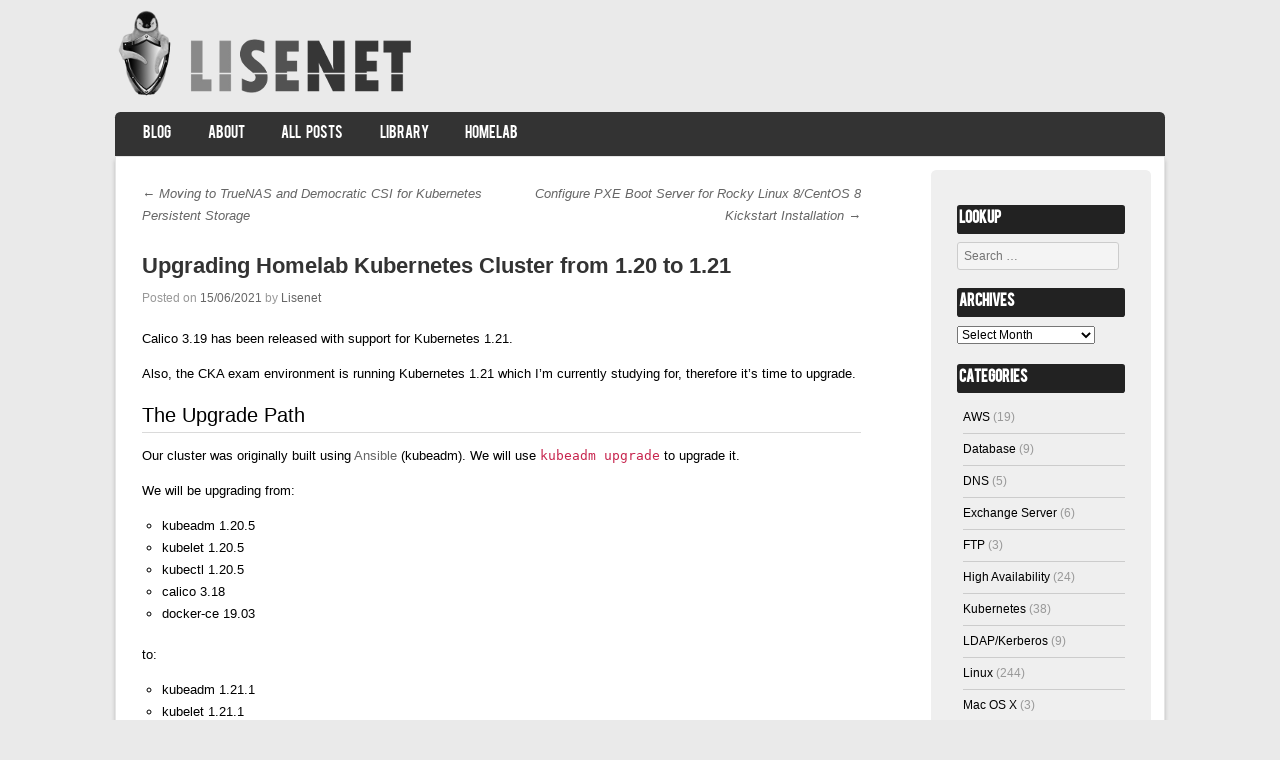

--- FILE ---
content_type: text/html; charset=UTF-8
request_url: https://www.lisenet.com/2021/upgrading-homelab-kubernetes-cluster-from-1-20-to-1-21/
body_size: 14273
content:
<!DOCTYPE html>
<html lang="en-GB">
<head>


<script>
  (function(i,s,o,g,r,a,m){i['GoogleAnalyticsObject']=r;i[r]=i[r]||function(){
  (i[r].q=i[r].q||[]).push(arguments)},i[r].l=1*new Date();a=s.createElement(o),
  m=s.getElementsByTagName(o)[0];a.async=1;a.src=g;m.parentNode.insertBefore(a,m)
  })(window,document,'script','https://www.google-analytics.com/analytics.js','ga');

  ga('create', 'G-DLT0X6JYQ2', 'auto');
  ga('send', 'pageview');
</script>


<script async src="https://www.googletagmanager.com/gtag/js?id=G-DLT0X6JYQ2"></script>
<script>
  window.dataLayer = window.dataLayer || [];
  function gtag(){dataLayer.push(arguments);}
  gtag('js', new Date());

  gtag('config', 'G-DLT0X6JYQ2');
</script>


<meta charset="UTF-8" />
<title>Upgrading Homelab Kubernetes Cluster from 1.20 to 1.21 | Lisenet.com :: Linux | Security | Networking</title>
<meta name="viewport" content="width=device-width" />



<meta name="author" content="Tomas Nevar" />
<meta name="dcterms.dateCopyrighted" content="2013"/>
<meta name="dcterms.rightsHolder" content="LISENET.COM"/>
<meta name="dcterms.rights" content="All Rights Reserved"/>
<meta name="description" content="Technical blog about Linux, Security, Networking and IT. Study guides for RHCE, LPIC and more." />
<meta name="keywords" content="Linux, admin, RHCSA, RHCE, RHCA, LPIC, LPIC-2, LPIC-3, Debian, Ubuntu, CentOS, RHEL, security, networking, monitoring, AWS, kubernetes, terraform, homelab" />
<meta name="google-site-verification" content="gqUWiN6EEDXNRQDjoervu5SZomRNj8o0O6dgDv6LfQ0" />

<meta property="og:type" content="blog" />
<meta property="og:site_name" content="Lisenet" />
<meta property="og:title" content="Lisenet.com :: Linux | Security | Networking | Admin Blog" />
<meta property="og:description" content="Technical admin blog about Linux, Security, Networking and IT." />
<meta property="og:url" content="https://www.lisenet.com/" />
<meta property="og:image" content="https://www.lisenet.com/lisenet_logo.png" />

<meta name="msapplication-TileColor" content="#ffffff">
<meta name="msapplication-TileImage" content="/ms-icon-144x144.png">
<meta name="theme-color" content="#ffffff">
<link rel="apple-touch-icon" sizes="57x57" href="/apple-icon-57x57.png">
<link rel="apple-touch-icon" sizes="60x60" href="/apple-icon-60x60.png">
<link rel="apple-touch-icon" sizes="72x72" href="/apple-icon-72x72.png">
<link rel="apple-touch-icon" sizes="76x76" href="/apple-icon-76x76.png">
<link rel="apple-touch-icon" sizes="114x114" href="/apple-icon-114x114.png">
<link rel="apple-touch-icon" sizes="120x120" href="/apple-icon-120x120.png">
<link rel="apple-touch-icon" sizes="144x144" href="/apple-icon-144x144.png">
<link rel="apple-touch-icon" sizes="152x152" href="/apple-icon-152x152.png">
<link rel="apple-touch-icon" sizes="180x180" href="/apple-icon-180x180.png">
<link rel="icon" type="image/png" sizes="192x192"  href="/android-icon-192x192.png">
<link rel="icon" type="image/png" sizes="32x32" href="/favicon-32x32.png">
<link rel="icon" type="image/png" sizes="96x96" href="/favicon-96x96.png">
<link rel="icon" type="image/png" sizes="16x16" href="/favicon-16x16.png">
<link rel="manifest" href="/manifest.json">

<link rel="profile" href="https://gmpg.org/xfn/11" />
<link rel="pingback" href="https://www.lisenet.com/xmlrpc.php" />

<meta name='robots' content='max-image-preview:large' />
<link rel="alternate" type="application/rss+xml" title="Lisenet.com :: Linux | Security | Networking &raquo; Feed" href="https://www.lisenet.com/feed/" />
<link rel="alternate" type="application/rss+xml" title="Lisenet.com :: Linux | Security | Networking &raquo; Comments Feed" href="https://www.lisenet.com/comments/feed/" />
<link rel="alternate" type="application/rss+xml" title="Lisenet.com :: Linux | Security | Networking &raquo; Upgrading Homelab Kubernetes Cluster from 1.20 to 1.21 Comments Feed" href="https://www.lisenet.com/2021/upgrading-homelab-kubernetes-cluster-from-1-20-to-1-21/feed/" />
<link rel="alternate" title="oEmbed (JSON)" type="application/json+oembed" href="https://www.lisenet.com/wp-json/oembed/1.0/embed?url=https%3A%2F%2Fwww.lisenet.com%2F2021%2Fupgrading-homelab-kubernetes-cluster-from-1-20-to-1-21%2F" />
<link rel="alternate" title="oEmbed (XML)" type="text/xml+oembed" href="https://www.lisenet.com/wp-json/oembed/1.0/embed?url=https%3A%2F%2Fwww.lisenet.com%2F2021%2Fupgrading-homelab-kubernetes-cluster-from-1-20-to-1-21%2F&#038;format=xml" />
<style id='wp-img-auto-sizes-contain-inline-css' type='text/css'>
img:is([sizes=auto i],[sizes^="auto," i]){contain-intrinsic-size:3000px 1500px}
/*# sourceURL=wp-img-auto-sizes-contain-inline-css */
</style>
<style id='wp-emoji-styles-inline-css' type='text/css'>

	img.wp-smiley, img.emoji {
		display: inline !important;
		border: none !important;
		box-shadow: none !important;
		height: 1em !important;
		width: 1em !important;
		margin: 0 0.07em !important;
		vertical-align: -0.1em !important;
		background: none !important;
		padding: 0 !important;
	}
/*# sourceURL=wp-emoji-styles-inline-css */
</style>
<style id='wp-block-library-inline-css' type='text/css'>
:root{--wp-block-synced-color:#7a00df;--wp-block-synced-color--rgb:122,0,223;--wp-bound-block-color:var(--wp-block-synced-color);--wp-editor-canvas-background:#ddd;--wp-admin-theme-color:#007cba;--wp-admin-theme-color--rgb:0,124,186;--wp-admin-theme-color-darker-10:#006ba1;--wp-admin-theme-color-darker-10--rgb:0,107,160.5;--wp-admin-theme-color-darker-20:#005a87;--wp-admin-theme-color-darker-20--rgb:0,90,135;--wp-admin-border-width-focus:2px}@media (min-resolution:192dpi){:root{--wp-admin-border-width-focus:1.5px}}.wp-element-button{cursor:pointer}:root .has-very-light-gray-background-color{background-color:#eee}:root .has-very-dark-gray-background-color{background-color:#313131}:root .has-very-light-gray-color{color:#eee}:root .has-very-dark-gray-color{color:#313131}:root .has-vivid-green-cyan-to-vivid-cyan-blue-gradient-background{background:linear-gradient(135deg,#00d084,#0693e3)}:root .has-purple-crush-gradient-background{background:linear-gradient(135deg,#34e2e4,#4721fb 50%,#ab1dfe)}:root .has-hazy-dawn-gradient-background{background:linear-gradient(135deg,#faaca8,#dad0ec)}:root .has-subdued-olive-gradient-background{background:linear-gradient(135deg,#fafae1,#67a671)}:root .has-atomic-cream-gradient-background{background:linear-gradient(135deg,#fdd79a,#004a59)}:root .has-nightshade-gradient-background{background:linear-gradient(135deg,#330968,#31cdcf)}:root .has-midnight-gradient-background{background:linear-gradient(135deg,#020381,#2874fc)}:root{--wp--preset--font-size--normal:16px;--wp--preset--font-size--huge:42px}.has-regular-font-size{font-size:1em}.has-larger-font-size{font-size:2.625em}.has-normal-font-size{font-size:var(--wp--preset--font-size--normal)}.has-huge-font-size{font-size:var(--wp--preset--font-size--huge)}.has-text-align-center{text-align:center}.has-text-align-left{text-align:left}.has-text-align-right{text-align:right}.has-fit-text{white-space:nowrap!important}#end-resizable-editor-section{display:none}.aligncenter{clear:both}.items-justified-left{justify-content:flex-start}.items-justified-center{justify-content:center}.items-justified-right{justify-content:flex-end}.items-justified-space-between{justify-content:space-between}.screen-reader-text{border:0;clip-path:inset(50%);height:1px;margin:-1px;overflow:hidden;padding:0;position:absolute;width:1px;word-wrap:normal!important}.screen-reader-text:focus{background-color:#ddd;clip-path:none;color:#444;display:block;font-size:1em;height:auto;left:5px;line-height:normal;padding:15px 23px 14px;text-decoration:none;top:5px;width:auto;z-index:100000}html :where(.has-border-color){border-style:solid}html :where([style*=border-top-color]){border-top-style:solid}html :where([style*=border-right-color]){border-right-style:solid}html :where([style*=border-bottom-color]){border-bottom-style:solid}html :where([style*=border-left-color]){border-left-style:solid}html :where([style*=border-width]){border-style:solid}html :where([style*=border-top-width]){border-top-style:solid}html :where([style*=border-right-width]){border-right-style:solid}html :where([style*=border-bottom-width]){border-bottom-style:solid}html :where([style*=border-left-width]){border-left-style:solid}html :where(img[class*=wp-image-]){height:auto;max-width:100%}:where(figure){margin:0 0 1em}html :where(.is-position-sticky){--wp-admin--admin-bar--position-offset:var(--wp-admin--admin-bar--height,0px)}@media screen and (max-width:600px){html :where(.is-position-sticky){--wp-admin--admin-bar--position-offset:0px}}

/*# sourceURL=wp-block-library-inline-css */
</style><style id='global-styles-inline-css' type='text/css'>
:root{--wp--preset--aspect-ratio--square: 1;--wp--preset--aspect-ratio--4-3: 4/3;--wp--preset--aspect-ratio--3-4: 3/4;--wp--preset--aspect-ratio--3-2: 3/2;--wp--preset--aspect-ratio--2-3: 2/3;--wp--preset--aspect-ratio--16-9: 16/9;--wp--preset--aspect-ratio--9-16: 9/16;--wp--preset--color--black: #000000;--wp--preset--color--cyan-bluish-gray: #abb8c3;--wp--preset--color--white: #ffffff;--wp--preset--color--pale-pink: #f78da7;--wp--preset--color--vivid-red: #cf2e2e;--wp--preset--color--luminous-vivid-orange: #ff6900;--wp--preset--color--luminous-vivid-amber: #fcb900;--wp--preset--color--light-green-cyan: #7bdcb5;--wp--preset--color--vivid-green-cyan: #00d084;--wp--preset--color--pale-cyan-blue: #8ed1fc;--wp--preset--color--vivid-cyan-blue: #0693e3;--wp--preset--color--vivid-purple: #9b51e0;--wp--preset--gradient--vivid-cyan-blue-to-vivid-purple: linear-gradient(135deg,rgb(6,147,227) 0%,rgb(155,81,224) 100%);--wp--preset--gradient--light-green-cyan-to-vivid-green-cyan: linear-gradient(135deg,rgb(122,220,180) 0%,rgb(0,208,130) 100%);--wp--preset--gradient--luminous-vivid-amber-to-luminous-vivid-orange: linear-gradient(135deg,rgb(252,185,0) 0%,rgb(255,105,0) 100%);--wp--preset--gradient--luminous-vivid-orange-to-vivid-red: linear-gradient(135deg,rgb(255,105,0) 0%,rgb(207,46,46) 100%);--wp--preset--gradient--very-light-gray-to-cyan-bluish-gray: linear-gradient(135deg,rgb(238,238,238) 0%,rgb(169,184,195) 100%);--wp--preset--gradient--cool-to-warm-spectrum: linear-gradient(135deg,rgb(74,234,220) 0%,rgb(151,120,209) 20%,rgb(207,42,186) 40%,rgb(238,44,130) 60%,rgb(251,105,98) 80%,rgb(254,248,76) 100%);--wp--preset--gradient--blush-light-purple: linear-gradient(135deg,rgb(255,206,236) 0%,rgb(152,150,240) 100%);--wp--preset--gradient--blush-bordeaux: linear-gradient(135deg,rgb(254,205,165) 0%,rgb(254,45,45) 50%,rgb(107,0,62) 100%);--wp--preset--gradient--luminous-dusk: linear-gradient(135deg,rgb(255,203,112) 0%,rgb(199,81,192) 50%,rgb(65,88,208) 100%);--wp--preset--gradient--pale-ocean: linear-gradient(135deg,rgb(255,245,203) 0%,rgb(182,227,212) 50%,rgb(51,167,181) 100%);--wp--preset--gradient--electric-grass: linear-gradient(135deg,rgb(202,248,128) 0%,rgb(113,206,126) 100%);--wp--preset--gradient--midnight: linear-gradient(135deg,rgb(2,3,129) 0%,rgb(40,116,252) 100%);--wp--preset--font-size--small: 13px;--wp--preset--font-size--medium: 20px;--wp--preset--font-size--large: 36px;--wp--preset--font-size--x-large: 42px;--wp--preset--spacing--20: 0.44rem;--wp--preset--spacing--30: 0.67rem;--wp--preset--spacing--40: 1rem;--wp--preset--spacing--50: 1.5rem;--wp--preset--spacing--60: 2.25rem;--wp--preset--spacing--70: 3.38rem;--wp--preset--spacing--80: 5.06rem;--wp--preset--shadow--natural: 6px 6px 9px rgba(0, 0, 0, 0.2);--wp--preset--shadow--deep: 12px 12px 50px rgba(0, 0, 0, 0.4);--wp--preset--shadow--sharp: 6px 6px 0px rgba(0, 0, 0, 0.2);--wp--preset--shadow--outlined: 6px 6px 0px -3px rgb(255, 255, 255), 6px 6px rgb(0, 0, 0);--wp--preset--shadow--crisp: 6px 6px 0px rgb(0, 0, 0);}:where(.is-layout-flex){gap: 0.5em;}:where(.is-layout-grid){gap: 0.5em;}body .is-layout-flex{display: flex;}.is-layout-flex{flex-wrap: wrap;align-items: center;}.is-layout-flex > :is(*, div){margin: 0;}body .is-layout-grid{display: grid;}.is-layout-grid > :is(*, div){margin: 0;}:where(.wp-block-columns.is-layout-flex){gap: 2em;}:where(.wp-block-columns.is-layout-grid){gap: 2em;}:where(.wp-block-post-template.is-layout-flex){gap: 1.25em;}:where(.wp-block-post-template.is-layout-grid){gap: 1.25em;}.has-black-color{color: var(--wp--preset--color--black) !important;}.has-cyan-bluish-gray-color{color: var(--wp--preset--color--cyan-bluish-gray) !important;}.has-white-color{color: var(--wp--preset--color--white) !important;}.has-pale-pink-color{color: var(--wp--preset--color--pale-pink) !important;}.has-vivid-red-color{color: var(--wp--preset--color--vivid-red) !important;}.has-luminous-vivid-orange-color{color: var(--wp--preset--color--luminous-vivid-orange) !important;}.has-luminous-vivid-amber-color{color: var(--wp--preset--color--luminous-vivid-amber) !important;}.has-light-green-cyan-color{color: var(--wp--preset--color--light-green-cyan) !important;}.has-vivid-green-cyan-color{color: var(--wp--preset--color--vivid-green-cyan) !important;}.has-pale-cyan-blue-color{color: var(--wp--preset--color--pale-cyan-blue) !important;}.has-vivid-cyan-blue-color{color: var(--wp--preset--color--vivid-cyan-blue) !important;}.has-vivid-purple-color{color: var(--wp--preset--color--vivid-purple) !important;}.has-black-background-color{background-color: var(--wp--preset--color--black) !important;}.has-cyan-bluish-gray-background-color{background-color: var(--wp--preset--color--cyan-bluish-gray) !important;}.has-white-background-color{background-color: var(--wp--preset--color--white) !important;}.has-pale-pink-background-color{background-color: var(--wp--preset--color--pale-pink) !important;}.has-vivid-red-background-color{background-color: var(--wp--preset--color--vivid-red) !important;}.has-luminous-vivid-orange-background-color{background-color: var(--wp--preset--color--luminous-vivid-orange) !important;}.has-luminous-vivid-amber-background-color{background-color: var(--wp--preset--color--luminous-vivid-amber) !important;}.has-light-green-cyan-background-color{background-color: var(--wp--preset--color--light-green-cyan) !important;}.has-vivid-green-cyan-background-color{background-color: var(--wp--preset--color--vivid-green-cyan) !important;}.has-pale-cyan-blue-background-color{background-color: var(--wp--preset--color--pale-cyan-blue) !important;}.has-vivid-cyan-blue-background-color{background-color: var(--wp--preset--color--vivid-cyan-blue) !important;}.has-vivid-purple-background-color{background-color: var(--wp--preset--color--vivid-purple) !important;}.has-black-border-color{border-color: var(--wp--preset--color--black) !important;}.has-cyan-bluish-gray-border-color{border-color: var(--wp--preset--color--cyan-bluish-gray) !important;}.has-white-border-color{border-color: var(--wp--preset--color--white) !important;}.has-pale-pink-border-color{border-color: var(--wp--preset--color--pale-pink) !important;}.has-vivid-red-border-color{border-color: var(--wp--preset--color--vivid-red) !important;}.has-luminous-vivid-orange-border-color{border-color: var(--wp--preset--color--luminous-vivid-orange) !important;}.has-luminous-vivid-amber-border-color{border-color: var(--wp--preset--color--luminous-vivid-amber) !important;}.has-light-green-cyan-border-color{border-color: var(--wp--preset--color--light-green-cyan) !important;}.has-vivid-green-cyan-border-color{border-color: var(--wp--preset--color--vivid-green-cyan) !important;}.has-pale-cyan-blue-border-color{border-color: var(--wp--preset--color--pale-cyan-blue) !important;}.has-vivid-cyan-blue-border-color{border-color: var(--wp--preset--color--vivid-cyan-blue) !important;}.has-vivid-purple-border-color{border-color: var(--wp--preset--color--vivid-purple) !important;}.has-vivid-cyan-blue-to-vivid-purple-gradient-background{background: var(--wp--preset--gradient--vivid-cyan-blue-to-vivid-purple) !important;}.has-light-green-cyan-to-vivid-green-cyan-gradient-background{background: var(--wp--preset--gradient--light-green-cyan-to-vivid-green-cyan) !important;}.has-luminous-vivid-amber-to-luminous-vivid-orange-gradient-background{background: var(--wp--preset--gradient--luminous-vivid-amber-to-luminous-vivid-orange) !important;}.has-luminous-vivid-orange-to-vivid-red-gradient-background{background: var(--wp--preset--gradient--luminous-vivid-orange-to-vivid-red) !important;}.has-very-light-gray-to-cyan-bluish-gray-gradient-background{background: var(--wp--preset--gradient--very-light-gray-to-cyan-bluish-gray) !important;}.has-cool-to-warm-spectrum-gradient-background{background: var(--wp--preset--gradient--cool-to-warm-spectrum) !important;}.has-blush-light-purple-gradient-background{background: var(--wp--preset--gradient--blush-light-purple) !important;}.has-blush-bordeaux-gradient-background{background: var(--wp--preset--gradient--blush-bordeaux) !important;}.has-luminous-dusk-gradient-background{background: var(--wp--preset--gradient--luminous-dusk) !important;}.has-pale-ocean-gradient-background{background: var(--wp--preset--gradient--pale-ocean) !important;}.has-electric-grass-gradient-background{background: var(--wp--preset--gradient--electric-grass) !important;}.has-midnight-gradient-background{background: var(--wp--preset--gradient--midnight) !important;}.has-small-font-size{font-size: var(--wp--preset--font-size--small) !important;}.has-medium-font-size{font-size: var(--wp--preset--font-size--medium) !important;}.has-large-font-size{font-size: var(--wp--preset--font-size--large) !important;}.has-x-large-font-size{font-size: var(--wp--preset--font-size--x-large) !important;}
/*# sourceURL=global-styles-inline-css */
</style>

<style id='classic-theme-styles-inline-css' type='text/css'>
/*! This file is auto-generated */
.wp-block-button__link{color:#fff;background-color:#32373c;border-radius:9999px;box-shadow:none;text-decoration:none;padding:calc(.667em + 2px) calc(1.333em + 2px);font-size:1.125em}.wp-block-file__button{background:#32373c;color:#fff;text-decoration:none}
/*# sourceURL=/wp-includes/css/classic-themes.min.css */
</style>
<link rel='stylesheet' id='titan-adminbar-styles-css' href='https://www.lisenet.com/wp-content/plugins/anti-spam/assets/css/admin-bar.css' type='text/css' media='all' />
<link rel='stylesheet' id='style-css' href='https://www.lisenet.com/wp-content/themes/striker/style.css' type='text/css' media='all' />
<script type="text/javascript" src="https://www.lisenet.com/wp-includes/js/jquery/jquery.min.js" id="jquery-core-js"></script>
<script type="text/javascript" src="https://www.lisenet.com/wp-includes/js/jquery/jquery-migrate.min.js" id="jquery-migrate-js"></script>
<script type="text/javascript" src="https://www.lisenet.com/wp-content/themes/striker/js/keyboard-image-navigation.js" id="keyboard-image-navigation-js"></script>
<link rel="https://api.w.org/" href="https://www.lisenet.com/wp-json/" /><link rel="alternate" title="JSON" type="application/json" href="https://www.lisenet.com/wp-json/wp/v2/posts/8661" /><link rel="EditURI" type="application/rsd+xml" title="RSD" href="https://www.lisenet.com/xmlrpc.php?rsd" />
<link rel="canonical" href="https://www.lisenet.com/2021/upgrading-homelab-kubernetes-cluster-from-1-20-to-1-21/" />
<link rel='shortlink' href='https://www.lisenet.com/?p=8661' />
 
	<link rel="stylesheet" href="https://www.lisenet.com/wp-content/themes/striker/css/black.css" type="text/css" media="screen">
 
<style type="text/css">.recentcomments a{display:inline !important;padding:0 !important;margin:0 !important;}</style>	<style type="text/css">
			.site-title,
		.site-description {
			position: absolute !important;
			/* clip: rect(1px 1px 1px 1px); /* IE6, IE7 */
			clip: rect(1px, 1px, 1px, 1px);
		}
		.site-header hgroup {
			background: none;
			padding: 0;
		}
		</style>
	<style type="text/css" id="custom-background-css">
body.custom-background { background-color: #eaeaea; }
</style>
	</head>

<body class="wp-singular post-template-default single single-post postid-8661 single-format-standard custom-background wp-theme-striker">

<div id="wrap">

<div id="page" class="hfeed site">
	
	<header id="masthead" class="site-header">
             <div class="site-logo">
        <a href="https://www.lisenet.com/" title="Lisenet.com :: Linux | Security | Networking" rel="home"><img src="https://www.lisenet.com/lisenet_logo.png" alt="Lisenet.com :: Linux | Security | Networking"></a>
    </div>

		

		<nav class="site-navigation main-navigation">
			<h1 class="assistive-text">Menu</h1>
			<div class="assistive-text skip-link"><a href="#content" title="Skip to content">Skip to content</a></div>

			<div class="menu-livemenu-container"><ul id="menu-livemenu" class="menu"><li id="menu-item-4069" class="menu-item menu-item-type-custom menu-item-object-custom menu-item-home menu-item-4069"><a href="https://www.lisenet.com/">Blog</a></li>
<li id="menu-item-308" class="menu-item menu-item-type-post_type menu-item-object-page menu-item-308"><a href="https://www.lisenet.com/about/">About</a></li>
<li id="menu-item-592" class="menu-item menu-item-type-post_type menu-item-object-page menu-item-592"><a href="https://www.lisenet.com/all-posts/">All Posts</a></li>
<li id="menu-item-9998" class="menu-item menu-item-type-post_type menu-item-object-page menu-item-has-children menu-item-9998"><a href="https://www.lisenet.com/library/">Library</a>
<ul class="sub-menu">
	<li id="menu-item-2684" class="menu-item menu-item-type-post_type menu-item-object-page menu-item-2684"><a href="https://www.lisenet.com/lpic-2/">LPIC-2</a></li>
	<li id="menu-item-4778" class="menu-item menu-item-type-post_type menu-item-object-page menu-item-4778"><a href="https://www.lisenet.com/lpic-3/">LPIC-3</a></li>
	<li id="menu-item-5259" class="menu-item menu-item-type-post_type menu-item-object-page menu-item-5259"><a href="https://www.lisenet.com/rhce/">RHCE 7</a></li>
	<li id="menu-item-5862" class="menu-item menu-item-type-post_type menu-item-object-page menu-item-5862"><a href="https://www.lisenet.com/rhca/">RHCA</a></li>
</ul>
</li>
<li id="menu-item-10002" class="menu-item menu-item-type-post_type menu-item-object-page menu-item-10002"><a href="https://www.lisenet.com/homelab/">Homelab</a></li>
</ul></div>		</nav>
	</header>

	<div id="main" class="site-main">

		<div id="primary" class="content-area">
			<div id="content" class="site-content" role="main">

			
				
	<nav id="nav-above" class="site-navigation post-navigation">
		<h1 class="assistive-text">Post navigation</h1>

	
		<div class="nav-previous"><a href="https://www.lisenet.com/2021/moving-to-truenas-and-democratic-csi-for-kubernetes-persistent-storage/" rel="prev"><span class="meta-nav">&larr;</span> Moving to TrueNAS and Democratic CSI for Kubernetes Persistent Storage</a></div>		<div class="nav-next"><a href="https://www.lisenet.com/2021/configure-pxe-boot-server-for-rocky-linux-8-kickstart-installation/" rel="next">Configure PXE Boot Server for Rocky Linux 8/CentOS 8 Kickstart Installation <span class="meta-nav">&rarr;</span></a></div>
	
	</nav>
	
				
<article id="post-8661" class="post-8661 post type-post status-publish format-standard hentry category-kubernetes tag-calico tag-homelab tag-kubeadm tag-kubernetes">
	<header class="entry-header">
		<h1 class="entry-title">Upgrading Homelab Kubernetes Cluster from 1.20 to 1.21</h1>

		<div class="entry-meta">
			Posted on <a href="https://www.lisenet.com/2021/upgrading-homelab-kubernetes-cluster-from-1-20-to-1-21/" title="6:30 pm" rel="bookmark"><time class="entry-date" datetime="2021-06-15T18:30:05+01:00">15/06/2021</time></a><span class="byline"> by <span class="author vcard"><a class="url fn n" href="https://www.lisenet.com/author/admin/" title="View all posts by Lisenet" rel="author">Lisenet</a></span></span>		</div>
	</header>

	<div class="entry-content">
		<p>Calico 3.19 has been released with support for Kubernetes 1.21. <span id="more-8661"></span></p>
<p>Also, the CKA exam environment is running Kubernetes 1.21 which I&#8217;m currently studying for, therefore it&#8217;s time to upgrade.</p>
<h2>The Upgrade Path</h2>
<p>Our cluster was originally built using <a href="https://github.com/lisenet/kubernetes-homelab/tree/master/ansible" target="_blank" rel="noopener">Ansible</a> (kubeadm). We will use <code>kubeadm upgrade</code> to upgrade it.</p>
<p>We will be upgrading from:</p>
<ol>
<li>kubeadm 1.20.5</li>
<li>kubelet 1.20.5</li>
<li>kubectl 1.20.5</li>
<li>calico 3.18</li>
<li>docker-ce 19.03</li>
</ol>
<p>to:</p>
<ol>
<li>kubeadm 1.21.1</li>
<li>kubelet 1.21.1</li>
<li>kubectl 1.21.1</li>
<li>calico 3.19</li>
<li>docker-ce 20.10</li>
</ol>
<h2>Backup the Cluster</h2>
<p>Kubernetes nodes run on KVM, therefore we have taken KVM snapshosts of each virtual machine before starting the upgrade.</p>
<h2>Upgrade Control Plane Nodes</h2>
<p>Cluster node status before proceeding:</p>
<pre><strong>$ kubectl get no -o wide</strong>
NAME    STATUS   ROLES                  AGE    VERSION   INTERNAL-IP   EXTERNAL-IP   OS-IMAGE                KERNEL-VERSION           CONTAINER-RUNTIME
srv31   Ready    control-plane,master   114d   v1.20.5   10.11.1.31    none          CentOS Linux 7 (Core)   3.10.0-1160.el7.x86_64   docker://19.3.14
srv32   Ready    control-plane,master   114d   v1.20.5   10.11.1.32    none          CentOS Linux 7 (Core)   3.10.0-1160.el7.x86_64   docker://19.3.14
srv33   Ready    control-plane,master   114d   v1.20.5   10.11.1.33    none          CentOS Linux 7 (Core)   3.10.0-1160.el7.x86_64   docker://19.3.14
srv34   Ready    none                   114d   v1.20.5   10.11.1.34    none          CentOS Linux 7 (Core)   3.10.0-1160.el7.x86_64   docker://19.3.14
srv35   Ready    none                   85d    v1.20.5   10.11.1.35    none          CentOS Linux 7 (Core)   3.10.0-1160.el7.x86_64   docker://19.3.14
srv36   Ready    none                   85d    v1.20.5   10.11.1.36    none          CentOS Linux 7 (Core)   3.10.0-1160.el7.x86_64   docker://19.3.14
</pre>
<h3>Perform kubeadm upgrade</h3>
<p>The upgrade procedure on control plane nodes should be executed one node at a time.</p>
<p>We will start with the control plane <strong>srv31</strong>. For the first control plane node <strong>srv31</strong>:</p>
<pre>$ sudo yum install -y kubeadm-1.21.1-0 --disableexcludes=kubernetes
$ kubeadm version
</pre>
<p>Verify the upgrade plan:</p>
<pre><strong>$ sudo kubeadm upgrade plan</strong>
<em>[upgrade/config] Making sure the configuration is correct:
[upgrade/config] Reading configuration from the cluster...
[upgrade/config] FYI: You can look at this config file with 'kubectl -n kube-system get cm kubeadm-config -o yaml'
[preflight] Running pre-flight checks.
[upgrade] Running cluster health checks
[upgrade] Fetching available versions to upgrade to
[upgrade/versions] Cluster version: v1.20.5
[upgrade/versions] kubeadm version: v1.21.1
[upgrade/versions] Target version: v1.21.1
[upgrade/versions] Latest version in the v1.20 series: v1.20.7

Components that must be upgraded manually after you have upgraded the control plane with 'kubeadm upgrade apply':
COMPONENT   CURRENT       TARGET
kubelet     6 x v1.20.5   v1.20.7

Upgrade to the latest version in the v1.20 series:

COMPONENT                 CURRENT    TARGET
kube-apiserver            v1.20.5    v1.20.7
kube-controller-manager   v1.20.5    v1.20.7
kube-scheduler            v1.20.5    v1.20.7
kube-proxy                v1.20.5    v1.20.7
CoreDNS                   1.7.0      v1.8.0
etcd                      3.4.13-0   3.4.13-0

You can now apply the upgrade by executing the following command:

	kubeadm upgrade apply v1.20.7

_____________________________________________________________________

Components that must be upgraded manually after you have upgraded the control plane with 'kubeadm upgrade apply':
COMPONENT   CURRENT       TARGET
kubelet     6 x v1.20.5   v1.21.1

Upgrade to the latest stable version:

COMPONENT                 CURRENT    TARGET
kube-apiserver            v1.20.5    v1.21.1
kube-controller-manager   v1.20.5    v1.21.1
kube-scheduler            v1.20.5    v1.21.1
kube-proxy                v1.20.5    v1.21.1
CoreDNS                   1.7.0      v1.8.0
etcd                      3.4.13-0   3.4.13-0

You can now apply the upgrade by executing the following command:

	kubeadm upgrade apply v1.21.1

_____________________________________________________________________


The table below shows the current state of component configs as understood by this version of kubeadm.
Configs that have a "yes" mark in the "MANUAL UPGRADE REQUIRED" column require manual config upgrade or
resetting to kubeadm defaults before a successful upgrade can be performed. The version to manually
upgrade to is denoted in the "PREFERRED VERSION" column.

API GROUP                 CURRENT VERSION   PREFERRED VERSION   MANUAL UPGRADE REQUIRED
kubeproxy.config.k8s.io   v1alpha1          v1alpha1            no
kubelet.config.k8s.io     v1beta1           v1beta1             no
_____________________________________________________________________</em>

</pre>
<p>Upgrade the cluster:</p>
<pre><strong>$ sudo kubeadm upgrade apply v1.21.1</strong>
<em>[upgrade/config] Making sure the configuration is correct:
[upgrade/config] Reading configuration from the cluster...
[upgrade/config] FYI: You can look at this config file with 'kubectl -n kube-system get cm kubeadm-config -o yaml'
[preflight] Running pre-flight checks.
[upgrade] Running cluster health checks
[upgrade/version] You have chosen to change the cluster version to "v1.21.1"
[upgrade/versions] Cluster version: v1.20.5
[upgrade/versions] kubeadm version: v1.21.1
[upgrade/confirm] Are you sure you want to proceed with the upgrade? [y/N]: y
[upgrade/prepull] Pulling images required for setting up a Kubernetes cluster
[upgrade/prepull] This might take a minute or two, depending on the speed of your internet connection
[upgrade/prepull] You can also perform this action in beforehand using 'kubeadm config images pull'
[upgrade/apply] Upgrading your Static Pod-hosted control plane to version "v1.21.1"...
Static pod: kube-apiserver-srv31 hash: a84b19f9229a51278d5980293549c7c0
Static pod: kube-controller-manager-srv31 hash: 2b33741afc25a93663d57a0c33b469e4
Static pod: kube-scheduler-srv31 hash: 9e23b1a40191518b4ea2c75208418b49
[upgrade/etcd] Upgrading to TLS for etcd
Static pod: etcd-srv31 hash: 6712cd6dd60971c6e584b3bb0887050b
[upgrade/staticpods] Preparing for "etcd" upgrade
[upgrade/staticpods] Renewing etcd-server certificate
[upgrade/staticpods] Renewing etcd-peer certificate
[upgrade/staticpods] Renewing etcd-healthcheck-client certificate
[upgrade/staticpods] Moved new manifest to "/etc/kubernetes/manifests/etcd.yaml" and backed up old manifest to "/etc/kubernetes/tmp/kubeadm-backup-manifests-2021-06-15-15-07-39/etcd.yaml"
[upgrade/staticpods] Waiting for the kubelet to restart the component
[upgrade/staticpods] This might take a minute or longer depending on the component/version gap (timeout 5m0s)
Static pod: etcd-srv31 hash: 6712cd6dd60971c6e584b3bb0887050b
Static pod: etcd-srv31 hash: 831009cc8a4aa20cc490b2988d4374fc
[apiclient] Found 3 Pods for label selector component=etcd
[upgrade/staticpods] Component "etcd" upgraded successfully!
[upgrade/etcd] Waiting for etcd to become available
[upgrade/staticpods] Writing new Static Pod manifests to "/etc/kubernetes/tmp/kubeadm-upgraded-manifests106217675"
[upgrade/staticpods] Preparing for "kube-apiserver" upgrade
[upgrade/staticpods] Renewing apiserver certificate
[upgrade/staticpods] Renewing apiserver-kubelet-client certificate
[upgrade/staticpods] Renewing front-proxy-client certificate
[upgrade/staticpods] Renewing apiserver-etcd-client certificate
[upgrade/staticpods] Moved new manifest to "/etc/kubernetes/manifests/kube-apiserver.yaml" and backed up old manifest to "/etc/kubernetes/tmp/kubeadm-backup-manifests-2021-06-15-15-07-39/kube-apiserver.yaml"
[upgrade/staticpods] Waiting for the kubelet to restart the component
[upgrade/staticpods] This might take a minute or longer depending on the component/version gap (timeout 5m0s)
Static pod: kube-apiserver-srv31 hash: a84b19f9229a51278d5980293549c7c0
Static pod: kube-apiserver-srv31 hash: 67ab5d1bf2e1d140ad3e5c2487ab5874
[apiclient] Found 3 Pods for label selector component=kube-apiserver
[upgrade/staticpods] Component "kube-apiserver" upgraded successfully!
[upgrade/staticpods] Preparing for "kube-controller-manager" upgrade
[upgrade/staticpods] Renewing controller-manager.conf certificate
[upgrade/staticpods] Moved new manifest to "/etc/kubernetes/manifests/kube-controller-manager.yaml" and backed up old manifest to "/etc/kubernetes/tmp/kubeadm-backup-manifests-2021-06-15-15-07-39/kube-controller-manager.yaml"
[upgrade/staticpods] Waiting for the kubelet to restart the component
[upgrade/staticpods] This might take a minute or longer depending on the component/version gap (timeout 5m0s)
Static pod: kube-controller-manager-srv31 hash: 2b33741afc25a93663d57a0c33b469e4
Static pod: kube-controller-manager-srv31 hash: b6ca2cce4a7a4c33fe628ee584adf79a
[apiclient] Found 3 Pods for label selector component=kube-controller-manager
[upgrade/staticpods] Component "kube-controller-manager" upgraded successfully!
[upgrade/staticpods] Preparing for "kube-scheduler" upgrade
[upgrade/staticpods] Renewing scheduler.conf certificate
[upgrade/staticpods] Moved new manifest to "/etc/kubernetes/manifests/kube-scheduler.yaml" and backed up old manifest to "/etc/kubernetes/tmp/kubeadm-backup-manifests-2021-06-15-15-07-39/kube-scheduler.yaml"
[upgrade/staticpods] Waiting for the kubelet to restart the component
[upgrade/staticpods] This might take a minute or longer depending on the component/version gap (timeout 5m0s)
Static pod: kube-scheduler-srv31 hash: 9e23b1a40191518b4ea2c75208418b49
Static pod: kube-scheduler-srv31 hash: 0067ca925dbe552e2166e5649844b315
[apiclient] Found 3 Pods for label selector component=kube-scheduler
[upgrade/staticpods] Component "kube-scheduler" upgraded successfully!
[upgrade/postupgrade] Applying label node-role.kubernetes.io/control-plane='' to Nodes with label node-role.kubernetes.io/master='' (deprecated)
[upgrade/postupgrade] Applying label node.kubernetes.io/exclude-from-external-load-balancers='' to control plane Nodes
[upload-config] Storing the configuration used in ConfigMap "kubeadm-config" in the "kube-system" Namespace
[kubelet] Creating a ConfigMap "kubelet-config-1.21" in namespace kube-system with the configuration for the kubelets in the cluster
[kubelet-start] Writing kubelet configuration to file "/var/lib/kubelet/config.yaml"
[bootstrap-token] configured RBAC rules to allow Node Bootstrap tokens to get nodes
[bootstrap-token] configured RBAC rules to allow Node Bootstrap tokens to post CSRs in order for nodes to get long term certificate credentials
[bootstrap-token] configured RBAC rules to allow the csrapprover controller automatically approve CSRs from a Node Bootstrap Token
[bootstrap-token] configured RBAC rules to allow certificate rotation for all node client certificates in the cluster
[addons] Applied essential addon: CoreDNS
[addons] Applied essential addon: kube-proxy

[upgrade/successful] SUCCESS! Your cluster was upgraded to "v1.21.1". Enjoy!

[upgrade/kubelet] Now that your control plane is upgraded, please proceed with upgrading your kubelets if you haven't already done so.</em>
</pre>
<p>We are going to upgrade from Calico 3.18 to Calico 3.19 which has been tested against Kubernetes version 1.21.</p>
<pre><strong>$ kubectl apply -f https://docs.projectcalico.org/archive/v3.19/manifests/calico.yaml</strong>
<em>configmap/calico-config unchanged
customresourcedefinition.apiextensions.k8s.io/bgpconfigurations.crd.projectcalico.org configured
customresourcedefinition.apiextensions.k8s.io/bgppeers.crd.projectcalico.org configured
customresourcedefinition.apiextensions.k8s.io/blockaffinities.crd.projectcalico.org configured
customresourcedefinition.apiextensions.k8s.io/clusterinformations.crd.projectcalico.org configured
customresourcedefinition.apiextensions.k8s.io/felixconfigurations.crd.projectcalico.org configured
customresourcedefinition.apiextensions.k8s.io/globalnetworkpolicies.crd.projectcalico.org configured
customresourcedefinition.apiextensions.k8s.io/globalnetworksets.crd.projectcalico.org configured
customresourcedefinition.apiextensions.k8s.io/hostendpoints.crd.projectcalico.org configured
customresourcedefinition.apiextensions.k8s.io/ipamblocks.crd.projectcalico.org configured
customresourcedefinition.apiextensions.k8s.io/ipamconfigs.crd.projectcalico.org configured
customresourcedefinition.apiextensions.k8s.io/ipamhandles.crd.projectcalico.org configured
customresourcedefinition.apiextensions.k8s.io/ippools.crd.projectcalico.org configured
customresourcedefinition.apiextensions.k8s.io/kubecontrollersconfigurations.crd.projectcalico.org configured
customresourcedefinition.apiextensions.k8s.io/networkpolicies.crd.projectcalico.org configured
customresourcedefinition.apiextensions.k8s.io/networksets.crd.projectcalico.org configured
clusterrole.rbac.authorization.k8s.io/calico-kube-controllers unchanged
clusterrolebinding.rbac.authorization.k8s.io/calico-kube-controllers unchanged
clusterrole.rbac.authorization.k8s.io/calico-node unchanged
clusterrolebinding.rbac.authorization.k8s.io/calico-node unchanged
daemonset.apps/calico-node configured
serviceaccount/calico-node unchanged
deployment.apps/calico-kube-controllers configured
serviceaccount/calico-kube-controllers unchanged
poddisruptionbudget.policy/calico-kube-controllers unchanged</em>
</pre>
<p>For the other control plane nodes:</p>
<pre>$ sudo yum install -y kubeadm-1.21.1-0 --disableexcludes=kubernetes
$ kubeadm version
$ sudo kubeadm upgrade node
</pre>
<p>According to Kubernetes documentation, calling <code>kubeadm upgrade plan</code> and upgrading the CNI provider plugin is no longer needed.</p>
<h3>Drain the Nodes and Upgrade kubelet and kubectl</h3>
<pre>$ export CONTROL_PLANE="srv31"
$ kubectl drain ${CONTROL_PLANE} --ignore-daemonsets
$ sudo yum install -y kubelet-1.21.1-0 kubectl-1.21.1-0 --disableexcludes=kubernetes
$ sudo systemctl daemon-reload &amp;&amp; sudo systemctl restart kubelet
$ kubectl uncordon ${CONTROL_PLANE}
</pre>
<p>Repeat the process for control planes <strong>srv32</strong> and <strong>srv33</strong>.</p>
<h2>Upgrade Worker Nodes</h2>
<p>We will start with the worker node <strong>srv34</strong>.</p>
<p>Upgrade kubeadm:</p>
<pre>$ sudo yum install -y kubeadm-1.21.1-0 --disableexcludes=kubernetes
$ sudo kubeadm upgrade node
</pre>
<p>Drain the worker node:</p>
<pre>$ export WORKER_NODE="srv34"
$ kubectl drain ${WORKER_NODE} --ignore-daemonsets
</pre>
<p>Upgrade kubelet and kubectl:</p>
<pre>$ sudo yum install -y kubelet-1.21.1-0 kubectl-1.21.1-0 --disableexcludes=kubernetes
$ sudo systemctl daemon-reload &amp;&amp; sudo systemctl restart kubelet
</pre>
<p>Uncordon the worker node:</p>
<pre>$ kubectl uncordon ${WORKER_NODE}
</pre>
<p>Repeat the process for worker nodes <strong>srv35</strong> and <strong>srv36</strong>.</p>
<h2>Verify Cluster Status</h2>
<p>Check cluster node status:</p>
<pre><strong>$ kubectl get no</strong>
NAME    STATUS   ROLES                  AGE    VERSION
srv31   Ready    control-plane,master   114d   v1.21.1
srv32   Ready    control-plane,master   114d   v1.21.1
srv33   Ready    control-plane,master   114d   v1.21.1
srv34   Ready    none                   114d   v1.21.1
srv35   Ready    none                   85d    v1.21.1
srv36   Ready    none                   85d    v1.21.1
</pre>
<p>Check Calico pods:</p>
<pre><strong>$ kubectl -n kube-system get po -l k8s-app=calico-node</strong>
NAME                READY   STATUS    RESTARTS   AGE
calico-node-6d4gz   1/1     Running   0          14m
calico-node-7fmzb   1/1     Running   0          18m
calico-node-nqcwl   1/1     Running   0          15m
calico-node-p5vkt   1/1     Running   0          18m
calico-node-stfm6   1/1     Running   0          13m
calico-node-t2lbf   1/1     Running   0          16m
</pre>
<h2>Update Docker</h2>
<p>Update docker version on control planes and worker nodes:</p>
<pre>$ sudo yum install -y docker-ce-20.10.7 docker-ce-cli-20.10.7</pre>
<p>Check docker version:</p>
<pre><strong>$ kubectl get no -o wide</strong>
NAME    STATUS   ROLES                  AGE    VERSION   INTERNAL-IP   EXTERNAL-IP   OS-IMAGE                KERNEL-VERSION           CONTAINER-RUNTIME
srv31   Ready    control-plane,master   114d   v1.21.1   10.11.1.31    none          CentOS Linux 7 (Core)   3.10.0-1160.el7.x86_64   docker://20.10.7
srv32   Ready    control-plane,master   114d   v1.21.1   10.11.1.32    none          CentOS Linux 7 (Core)   3.10.0-1160.el7.x86_64   docker://20.10.7
srv33   Ready    control-plane,master   114d   v1.21.1   10.11.1.33    none          CentOS Linux 7 (Core)   3.10.0-1160.el7.x86_64   docker://20.10.7
srv34   Ready    none                   114d   v1.21.1   10.11.1.34    none          CentOS Linux 7 (Core)   3.10.0-1160.el7.x86_64   docker://20.10.7
srv35   Ready    none                   86d    v1.21.1   10.11.1.35    none          CentOS Linux 7 (Core)   3.10.0-1160.el7.x86_64   docker://20.10.7
srv36   Ready    none                   86d    v1.21.1   10.11.1.36    none          CentOS Linux 7 (Core)   3.10.0-1160.el7.x86_64   docker://20.10.7
</pre>
<h2>References</h2>
<p>https://kubernetes.io/docs/tasks/administer-cluster/kubeadm/kubeadm-upgrade/</p>
			</div>

	<footer class="entry-meta">
		This entry was posted in <a href="https://www.lisenet.com/category/kubernetes/" rel="category tag">Kubernetes</a> and tagged <a href="https://www.lisenet.com/tag/calico/" rel="tag">Calico</a>, <a href="https://www.lisenet.com/tag/homelab/" rel="tag">homelab</a>, <a href="https://www.lisenet.com/tag/kubeadm/" rel="tag">kubeadm</a>, <a href="https://www.lisenet.com/tag/kubernetes/" rel="tag">Kubernetes</a>. Bookmark the <a href="https://www.lisenet.com/2021/upgrading-homelab-kubernetes-cluster-from-1-20-to-1-21/" title="Permalink to Upgrading Homelab Kubernetes Cluster from 1.20 to 1.21" rel="bookmark">permalink</a>. If you notice any errors, please <a href="https://www.lisenet.com/about/">contact us</a>.
			</footer>
</article>

				
	<nav id="nav-below" class="site-navigation post-navigation">
		<h1 class="assistive-text">Post navigation</h1>

	
		<div class="nav-previous"><a href="https://www.lisenet.com/2021/moving-to-truenas-and-democratic-csi-for-kubernetes-persistent-storage/" rel="prev"><span class="meta-nav">&larr;</span> Moving to TrueNAS and Democratic CSI for Kubernetes Persistent Storage</a></div>		<div class="nav-next"><a href="https://www.lisenet.com/2021/configure-pxe-boot-server-for-rocky-linux-8-kickstart-installation/" rel="next">Configure PXE Boot Server for Rocky Linux 8/CentOS 8 Kickstart Installation <span class="meta-nav">&rarr;</span></a></div>
	
	</nav>
	
				

	<div id="comments" class="comments-area">

	
	
	
		<div id="respond" class="comment-respond">
		<h3 id="reply-title" class="comment-reply-title">Leave a Reply <small><a rel="nofollow" id="cancel-comment-reply-link" href="/2021/upgrading-homelab-kubernetes-cluster-from-1-20-to-1-21/#respond" style="display:none;">Cancel reply</a></small></h3><form action="https://www.lisenet.com/wp-comments-post.php" method="post" id="commentform" class="comment-form"><p class="comment-notes"><span id="email-notes">Your email address will not be published.</span> <span class="required-field-message">Required fields are marked <span class="required">*</span></span></p><p class="comment-form-comment"><label for="comment">Comment <span class="required">*</span></label> <textarea id="comment" name="comment" cols="45" rows="8" maxlength="65525" required="required"></textarea></p><p class="comment-form-author"><label for="author">Name <span class="required">*</span></label> <input id="author" name="author" type="text" value="" size="30" maxlength="245" autocomplete="name" required="required" /></p>
<p class="comment-form-email"><label for="email">Email <span class="required">*</span></label> <input id="email" name="email" type="text" value="" size="30" maxlength="100" aria-describedby="email-notes" autocomplete="email" required="required" /></p>
<div class="g-recaptcha" style="transform: scale(0.9); -webkit-transform: scale(0.9); transform-origin: 0 0; -webkit-transform-origin: 0 0;" data-sitekey="6Lc8H0spAAAAAOct5I73cg1tpFegqOPAtk4yVjRu"></div><script src='https://www.google.com/recaptcha/api.js?ver=1.31' id='wpcaptcha-recaptcha-js'></script><p class="form-submit"><input name="submit" type="submit" id="submit" class="submit" value="Post Comment" /> <input type='hidden' name='comment_post_ID' value='8661' id='comment_post_ID' />
<input type='hidden' name='comment_parent' id='comment_parent' value='0' />
</p><div class="wantispam-required-fields"><input type="hidden" name="wantispam_t" class="wantispam-control wantispam-control-t" value="1768748803" /><div class="wantispam-group wantispam-group-q" style="clear: both;">
					<label>Current ye@r <span class="required">*</span></label>
					<input type="hidden" name="wantispam_a" class="wantispam-control wantispam-control-a" value="2026" />
					<input type="text" name="wantispam_q" class="wantispam-control wantispam-control-q" value="7.4.0" autocomplete="off" />
				  </div>
<div class="wantispam-group wantispam-group-e" style="display: none;">
					<label>Leave this field empty</label>
					<input type="text" name="wantispam_e_email_url_website" class="wantispam-control wantispam-control-e" value="" autocomplete="off" />
				  </div>
</div></form>	</div>
	
</div>

			
			</div>
		</div>

		<div id="secondary" class="widget-area" role="complementary">
						<aside id="search-2" class="widget widget_search"><h1 class="widget-title">Lookup</h1>	<form method="get" id="searchform" action="https://www.lisenet.com/" role="search">
		<label for="s" class="assistive-text">Search</label>
		<input type="text" class="field" name="s" value="" id="s" placeholder="Search &hellip;" />
		<input type="submit" class="submit" name="submit" id="searchsubmit" value="Search" />
	</form>
</aside><aside id="archives-2" class="widget widget_archive"><h1 class="widget-title">Archives</h1>		<label class="screen-reader-text" for="archives-dropdown-2">Archives</label>
		<select id="archives-dropdown-2" name="archive-dropdown">
			
			<option value="">Select Month</option>
				<option value='https://www.lisenet.com/2025/09/'> September 2025 &nbsp;(1)</option>
	<option value='https://www.lisenet.com/2025/03/'> March 2025 &nbsp;(4)</option>
	<option value='https://www.lisenet.com/2024/11/'> November 2024 &nbsp;(3)</option>
	<option value='https://www.lisenet.com/2024/07/'> July 2024 &nbsp;(1)</option>
	<option value='https://www.lisenet.com/2024/06/'> June 2024 &nbsp;(3)</option>
	<option value='https://www.lisenet.com/2024/05/'> May 2024 &nbsp;(3)</option>
	<option value='https://www.lisenet.com/2024/04/'> April 2024 &nbsp;(2)</option>
	<option value='https://www.lisenet.com/2024/03/'> March 2024 &nbsp;(1)</option>
	<option value='https://www.lisenet.com/2023/12/'> December 2023 &nbsp;(1)</option>
	<option value='https://www.lisenet.com/2023/11/'> November 2023 &nbsp;(1)</option>
	<option value='https://www.lisenet.com/2023/10/'> October 2023 &nbsp;(1)</option>
	<option value='https://www.lisenet.com/2023/09/'> September 2023 &nbsp;(1)</option>
	<option value='https://www.lisenet.com/2023/08/'> August 2023 &nbsp;(1)</option>
	<option value='https://www.lisenet.com/2023/07/'> July 2023 &nbsp;(3)</option>
	<option value='https://www.lisenet.com/2023/06/'> June 2023 &nbsp;(4)</option>
	<option value='https://www.lisenet.com/2023/03/'> March 2023 &nbsp;(2)</option>
	<option value='https://www.lisenet.com/2023/01/'> January 2023 &nbsp;(1)</option>
	<option value='https://www.lisenet.com/2022/12/'> December 2022 &nbsp;(2)</option>
	<option value='https://www.lisenet.com/2022/11/'> November 2022 &nbsp;(4)</option>
	<option value='https://www.lisenet.com/2022/10/'> October 2022 &nbsp;(2)</option>
	<option value='https://www.lisenet.com/2022/09/'> September 2022 &nbsp;(5)</option>
	<option value='https://www.lisenet.com/2022/08/'> August 2022 &nbsp;(1)</option>
	<option value='https://www.lisenet.com/2022/07/'> July 2022 &nbsp;(1)</option>
	<option value='https://www.lisenet.com/2022/05/'> May 2022 &nbsp;(1)</option>
	<option value='https://www.lisenet.com/2022/03/'> March 2022 &nbsp;(3)</option>
	<option value='https://www.lisenet.com/2022/02/'> February 2022 &nbsp;(3)</option>
	<option value='https://www.lisenet.com/2021/12/'> December 2021 &nbsp;(2)</option>
	<option value='https://www.lisenet.com/2021/11/'> November 2021 &nbsp;(1)</option>
	<option value='https://www.lisenet.com/2021/10/'> October 2021 &nbsp;(2)</option>
	<option value='https://www.lisenet.com/2021/09/'> September 2021 &nbsp;(1)</option>
	<option value='https://www.lisenet.com/2021/06/'> June 2021 &nbsp;(3)</option>
	<option value='https://www.lisenet.com/2021/04/'> April 2021 &nbsp;(4)</option>
	<option value='https://www.lisenet.com/2021/03/'> March 2021 &nbsp;(2)</option>
	<option value='https://www.lisenet.com/2021/02/'> February 2021 &nbsp;(4)</option>
	<option value='https://www.lisenet.com/2021/01/'> January 2021 &nbsp;(10)</option>
	<option value='https://www.lisenet.com/2020/12/'> December 2020 &nbsp;(2)</option>
	<option value='https://www.lisenet.com/2020/11/'> November 2020 &nbsp;(4)</option>
	<option value='https://www.lisenet.com/2020/09/'> September 2020 &nbsp;(1)</option>
	<option value='https://www.lisenet.com/2020/08/'> August 2020 &nbsp;(2)</option>
	<option value='https://www.lisenet.com/2020/07/'> July 2020 &nbsp;(1)</option>
	<option value='https://www.lisenet.com/2020/05/'> May 2020 &nbsp;(1)</option>
	<option value='https://www.lisenet.com/2020/02/'> February 2020 &nbsp;(1)</option>
	<option value='https://www.lisenet.com/2020/01/'> January 2020 &nbsp;(4)</option>
	<option value='https://www.lisenet.com/2019/12/'> December 2019 &nbsp;(1)</option>
	<option value='https://www.lisenet.com/2019/07/'> July 2019 &nbsp;(4)</option>
	<option value='https://www.lisenet.com/2019/06/'> June 2019 &nbsp;(2)</option>
	<option value='https://www.lisenet.com/2019/05/'> May 2019 &nbsp;(3)</option>
	<option value='https://www.lisenet.com/2019/04/'> April 2019 &nbsp;(6)</option>
	<option value='https://www.lisenet.com/2019/03/'> March 2019 &nbsp;(1)</option>
	<option value='https://www.lisenet.com/2019/02/'> February 2019 &nbsp;(2)</option>
	<option value='https://www.lisenet.com/2019/01/'> January 2019 &nbsp;(3)</option>
	<option value='https://www.lisenet.com/2018/12/'> December 2018 &nbsp;(2)</option>
	<option value='https://www.lisenet.com/2018/10/'> October 2018 &nbsp;(1)</option>
	<option value='https://www.lisenet.com/2018/07/'> July 2018 &nbsp;(1)</option>
	<option value='https://www.lisenet.com/2018/05/'> May 2018 &nbsp;(2)</option>
	<option value='https://www.lisenet.com/2018/04/'> April 2018 &nbsp;(14)</option>
	<option value='https://www.lisenet.com/2018/03/'> March 2018 &nbsp;(1)</option>
	<option value='https://www.lisenet.com/2017/12/'> December 2017 &nbsp;(5)</option>
	<option value='https://www.lisenet.com/2017/09/'> September 2017 &nbsp;(1)</option>
	<option value='https://www.lisenet.com/2017/08/'> August 2017 &nbsp;(1)</option>
	<option value='https://www.lisenet.com/2017/06/'> June 2017 &nbsp;(1)</option>
	<option value='https://www.lisenet.com/2017/02/'> February 2017 &nbsp;(1)</option>
	<option value='https://www.lisenet.com/2017/01/'> January 2017 &nbsp;(2)</option>
	<option value='https://www.lisenet.com/2016/12/'> December 2016 &nbsp;(4)</option>
	<option value='https://www.lisenet.com/2016/10/'> October 2016 &nbsp;(3)</option>
	<option value='https://www.lisenet.com/2016/09/'> September 2016 &nbsp;(4)</option>
	<option value='https://www.lisenet.com/2016/08/'> August 2016 &nbsp;(2)</option>
	<option value='https://www.lisenet.com/2016/07/'> July 2016 &nbsp;(3)</option>
	<option value='https://www.lisenet.com/2016/06/'> June 2016 &nbsp;(7)</option>
	<option value='https://www.lisenet.com/2016/05/'> May 2016 &nbsp;(9)</option>
	<option value='https://www.lisenet.com/2016/04/'> April 2016 &nbsp;(3)</option>
	<option value='https://www.lisenet.com/2016/03/'> March 2016 &nbsp;(4)</option>
	<option value='https://www.lisenet.com/2016/02/'> February 2016 &nbsp;(1)</option>
	<option value='https://www.lisenet.com/2016/01/'> January 2016 &nbsp;(4)</option>
	<option value='https://www.lisenet.com/2015/12/'> December 2015 &nbsp;(7)</option>
	<option value='https://www.lisenet.com/2015/11/'> November 2015 &nbsp;(3)</option>
	<option value='https://www.lisenet.com/2015/10/'> October 2015 &nbsp;(13)</option>
	<option value='https://www.lisenet.com/2015/08/'> August 2015 &nbsp;(3)</option>
	<option value='https://www.lisenet.com/2015/07/'> July 2015 &nbsp;(4)</option>
	<option value='https://www.lisenet.com/2015/06/'> June 2015 &nbsp;(3)</option>
	<option value='https://www.lisenet.com/2015/05/'> May 2015 &nbsp;(5)</option>
	<option value='https://www.lisenet.com/2015/03/'> March 2015 &nbsp;(4)</option>
	<option value='https://www.lisenet.com/2015/02/'> February 2015 &nbsp;(6)</option>
	<option value='https://www.lisenet.com/2015/01/'> January 2015 &nbsp;(2)</option>
	<option value='https://www.lisenet.com/2014/12/'> December 2014 &nbsp;(1)</option>
	<option value='https://www.lisenet.com/2014/11/'> November 2014 &nbsp;(4)</option>
	<option value='https://www.lisenet.com/2014/10/'> October 2014 &nbsp;(6)</option>
	<option value='https://www.lisenet.com/2014/09/'> September 2014 &nbsp;(3)</option>
	<option value='https://www.lisenet.com/2014/08/'> August 2014 &nbsp;(11)</option>
	<option value='https://www.lisenet.com/2014/07/'> July 2014 &nbsp;(10)</option>
	<option value='https://www.lisenet.com/2014/06/'> June 2014 &nbsp;(6)</option>
	<option value='https://www.lisenet.com/2014/05/'> May 2014 &nbsp;(6)</option>
	<option value='https://www.lisenet.com/2014/04/'> April 2014 &nbsp;(12)</option>
	<option value='https://www.lisenet.com/2014/03/'> March 2014 &nbsp;(8)</option>
	<option value='https://www.lisenet.com/2014/02/'> February 2014 &nbsp;(13)</option>
	<option value='https://www.lisenet.com/2014/01/'> January 2014 &nbsp;(14)</option>
	<option value='https://www.lisenet.com/2013/12/'> December 2013 &nbsp;(13)</option>
	<option value='https://www.lisenet.com/2013/11/'> November 2013 &nbsp;(14)</option>

		</select>

			<script type="text/javascript">
/* <![CDATA[ */

( ( dropdownId ) => {
	const dropdown = document.getElementById( dropdownId );
	function onSelectChange() {
		setTimeout( () => {
			if ( 'escape' === dropdown.dataset.lastkey ) {
				return;
			}
			if ( dropdown.value ) {
				document.location.href = dropdown.value;
			}
		}, 250 );
	}
	function onKeyUp( event ) {
		if ( 'Escape' === event.key ) {
			dropdown.dataset.lastkey = 'escape';
		} else {
			delete dropdown.dataset.lastkey;
		}
	}
	function onClick() {
		delete dropdown.dataset.lastkey;
	}
	dropdown.addEventListener( 'keyup', onKeyUp );
	dropdown.addEventListener( 'click', onClick );
	dropdown.addEventListener( 'change', onSelectChange );
})( "archives-dropdown-2" );

//# sourceURL=WP_Widget_Archives%3A%3Awidget
/* ]]> */
</script>
</aside><aside id="categories-2" class="widget widget_categories"><h1 class="widget-title">Categories</h1>
			<ul>
					<li class="cat-item cat-item-67"><a href="https://www.lisenet.com/category/aws/">AWS</a> (19)
</li>
	<li class="cat-item cat-item-54"><a href="https://www.lisenet.com/category/database/">Database</a> (9)
</li>
	<li class="cat-item cat-item-184"><a href="https://www.lisenet.com/category/dns/">DNS</a> (5)
</li>
	<li class="cat-item cat-item-42"><a href="https://www.lisenet.com/category/exchange-2010/">Exchange Server</a> (6)
</li>
	<li class="cat-item cat-item-39"><a href="https://www.lisenet.com/category/ftp/">FTP</a> (3)
</li>
	<li class="cat-item cat-item-255"><a href="https://www.lisenet.com/category/ha/">High Availability</a> (24)
</li>
	<li class="cat-item cat-item-411"><a href="https://www.lisenet.com/category/kubernetes/">Kubernetes</a> (38)
</li>
	<li class="cat-item cat-item-182"><a href="https://www.lisenet.com/category/ldap/">LDAP/Kerberos</a> (9)
</li>
	<li class="cat-item cat-item-7"><a href="https://www.lisenet.com/category/linux/">Linux</a> (244)
</li>
	<li class="cat-item cat-item-71"><a href="https://www.lisenet.com/category/osx/">Mac OS X</a> (3)
</li>
	<li class="cat-item cat-item-201"><a href="https://www.lisenet.com/category/mail/">Mail/SMTP</a> (6)
</li>
	<li class="cat-item cat-item-74"><a href="https://www.lisenet.com/category/monitoring/">Monitoring</a> (37)
</li>
	<li class="cat-item cat-item-31"><a href="https://www.lisenet.com/category/networking/">Networking</a> (14)
</li>
	<li class="cat-item cat-item-132"><a href="https://www.lisenet.com/category/notes/">Notes</a> (10)
</li>
	<li class="cat-item cat-item-392"><a href="https://www.lisenet.com/category/openshift/">OpenShift</a> (4)
</li>
	<li class="cat-item cat-item-51"><a href="https://www.lisenet.com/category/openvpn/">OpenVPN</a> (4)
</li>
	<li class="cat-item cat-item-183"><a href="https://www.lisenet.com/category/proxy/">Proxy</a> (3)
</li>
	<li class="cat-item cat-item-66"><a href="https://www.lisenet.com/category/python/">Python</a> (4)
</li>
	<li class="cat-item cat-item-9"><a href="https://www.lisenet.com/category/raspberrypi/">Raspberry Pi</a> (4)
</li>
	<li class="cat-item cat-item-252"><a href="https://www.lisenet.com/category/samba_nfs/">Samba/NFS</a> (7)
</li>
	<li class="cat-item cat-item-21"><a href="https://www.lisenet.com/category/security/">Security</a> (18)
</li>
	<li class="cat-item cat-item-187"><a href="https://www.lisenet.com/category/ssh/">SSH</a> (2)
</li>
	<li class="cat-item cat-item-407"><a href="https://www.lisenet.com/category/terraform/">Terraform</a> (1)
</li>
	<li class="cat-item cat-item-125"><a href="https://www.lisenet.com/category/virtualisation/">Virtualisation</a> (9)
</li>
	<li class="cat-item cat-item-148"><a href="https://www.lisenet.com/category/voip/">VoIP</a> (4)
</li>
	<li class="cat-item cat-item-179"><a href="https://www.lisenet.com/category/webserver/">Webserver</a> (7)
</li>
	<li class="cat-item cat-item-62"><a href="https://www.lisenet.com/category/windows/">Windows</a> (29)
</li>
			</ul>

			</aside><aside id="recent-comments-2" class="widget widget_recent_comments"><h1 class="widget-title">Recent Comments</h1><ul id="recentcomments"><li class="recentcomments"><span class="comment-author-link">Bruno Gabriell</span> on <a href="https://www.lisenet.com/2022/how-to-download-view-only-teams-meeting-recording-video-from-sharepoint/#comment-46791">How to Download View-Only Teams Meeting Recording Video from SharePoint</a></li><li class="recentcomments"><span class="comment-author-link">Michael</span> on <a href="https://www.lisenet.com/2022/how-to-download-view-only-teams-meeting-recording-video-from-sharepoint/#comment-46378">How to Download View-Only Teams Meeting Recording Video from SharePoint</a></li><li class="recentcomments"><span class="comment-author-link">Rao james</span> on <a href="https://www.lisenet.com/2014/configure-wildcard-ssl-certificate-for-pop-imap-on-exchange-2010-server/#comment-46035">Configure Wildcard SSL Certificate for POP/IMAP on Exchange 2010 (PowerShell)</a></li><li class="recentcomments"><span class="comment-author-link">G. Parker</span> on <a href="https://www.lisenet.com/2024/ikev2-vpn-unusably-slow-on-mikrotik/#comment-45938">IKEv2 VPN Unusably Slow on MikroTik</a></li><li class="recentcomments"><span class="comment-author-link">André Verwijs</span> on <a href="https://www.lisenet.com/2016/mariadb-server-with-selinux-on-rhel-7/#comment-45895">Setting up a MariaDB Server with SELinux on RHEL 7</a></li></ul></aside>		</div>

		
	</div>


	<footer id="colophon" class="site-footer">
		<div class="site-info">
			Copyright &copy; 2013-2025 LISENET.COM, All Rights Reserved | <a href="https://cv.lisenet.com" target="_blank" rel="noopener noreferrer nofollow">CV</a> | <a href="https://github.com/lisenet" target="_blank" rel="noopener noreferrer nofollow">GitHub</a> | <a href="https://www.lisenet.com/feed" target="_blank">RSS Feed</a> | <a href="https://stats.uptimerobot.com/On8QKH5En8" target="_blank" rel="noopener noreferrer nofollow">Service Status</a> | <a href="https://british-ukrainianaid.org" target="_blank" rel="noopener noreferrer nofollow">Ukrainian Aid</a> | Logo by Solutin		</div>
	</footer>
</div>
</div>
<script type="speculationrules">
{"prefetch":[{"source":"document","where":{"and":[{"href_matches":"/*"},{"not":{"href_matches":["/wp-*.php","/wp-admin/*","/wp-content/uploads/*","/wp-content/*","/wp-content/plugins/*","/wp-content/themes/striker/*","/*\\?(.+)"]}},{"not":{"selector_matches":"a[rel~=\"nofollow\"]"}},{"not":{"selector_matches":".no-prefetch, .no-prefetch a"}}]},"eagerness":"conservative"}]}
</script>
<script type="text/javascript" src="https://www.lisenet.com/wp-content/plugins/anti-spam/assets/js/anti-spam.js" id="anti-spam-script-js"></script>
<script type="text/javascript" src="https://www.lisenet.com/wp-content/themes/striker/js/small-menu.js" id="small-menu-js"></script>
<script type="text/javascript" src="https://www.lisenet.com/wp-includes/js/comment-reply.min.js" id="comment-reply-js" async="async" data-wp-strategy="async" fetchpriority="low"></script>
<script id="wp-emoji-settings" type="application/json">
{"baseUrl":"https://s.w.org/images/core/emoji/17.0.2/72x72/","ext":".png","svgUrl":"https://s.w.org/images/core/emoji/17.0.2/svg/","svgExt":".svg","source":{"concatemoji":"https://www.lisenet.com/wp-includes/js/wp-emoji-release.min.js"}}
</script>
<script type="module">
/* <![CDATA[ */
/*! This file is auto-generated */
const a=JSON.parse(document.getElementById("wp-emoji-settings").textContent),o=(window._wpemojiSettings=a,"wpEmojiSettingsSupports"),s=["flag","emoji"];function i(e){try{var t={supportTests:e,timestamp:(new Date).valueOf()};sessionStorage.setItem(o,JSON.stringify(t))}catch(e){}}function c(e,t,n){e.clearRect(0,0,e.canvas.width,e.canvas.height),e.fillText(t,0,0);t=new Uint32Array(e.getImageData(0,0,e.canvas.width,e.canvas.height).data);e.clearRect(0,0,e.canvas.width,e.canvas.height),e.fillText(n,0,0);const a=new Uint32Array(e.getImageData(0,0,e.canvas.width,e.canvas.height).data);return t.every((e,t)=>e===a[t])}function p(e,t){e.clearRect(0,0,e.canvas.width,e.canvas.height),e.fillText(t,0,0);var n=e.getImageData(16,16,1,1);for(let e=0;e<n.data.length;e++)if(0!==n.data[e])return!1;return!0}function u(e,t,n,a){switch(t){case"flag":return n(e,"\ud83c\udff3\ufe0f\u200d\u26a7\ufe0f","\ud83c\udff3\ufe0f\u200b\u26a7\ufe0f")?!1:!n(e,"\ud83c\udde8\ud83c\uddf6","\ud83c\udde8\u200b\ud83c\uddf6")&&!n(e,"\ud83c\udff4\udb40\udc67\udb40\udc62\udb40\udc65\udb40\udc6e\udb40\udc67\udb40\udc7f","\ud83c\udff4\u200b\udb40\udc67\u200b\udb40\udc62\u200b\udb40\udc65\u200b\udb40\udc6e\u200b\udb40\udc67\u200b\udb40\udc7f");case"emoji":return!a(e,"\ud83e\u1fac8")}return!1}function f(e,t,n,a){let r;const o=(r="undefined"!=typeof WorkerGlobalScope&&self instanceof WorkerGlobalScope?new OffscreenCanvas(300,150):document.createElement("canvas")).getContext("2d",{willReadFrequently:!0}),s=(o.textBaseline="top",o.font="600 32px Arial",{});return e.forEach(e=>{s[e]=t(o,e,n,a)}),s}function r(e){var t=document.createElement("script");t.src=e,t.defer=!0,document.head.appendChild(t)}a.supports={everything:!0,everythingExceptFlag:!0},new Promise(t=>{let n=function(){try{var e=JSON.parse(sessionStorage.getItem(o));if("object"==typeof e&&"number"==typeof e.timestamp&&(new Date).valueOf()<e.timestamp+604800&&"object"==typeof e.supportTests)return e.supportTests}catch(e){}return null}();if(!n){if("undefined"!=typeof Worker&&"undefined"!=typeof OffscreenCanvas&&"undefined"!=typeof URL&&URL.createObjectURL&&"undefined"!=typeof Blob)try{var e="postMessage("+f.toString()+"("+[JSON.stringify(s),u.toString(),c.toString(),p.toString()].join(",")+"));",a=new Blob([e],{type:"text/javascript"});const r=new Worker(URL.createObjectURL(a),{name:"wpTestEmojiSupports"});return void(r.onmessage=e=>{i(n=e.data),r.terminate(),t(n)})}catch(e){}i(n=f(s,u,c,p))}t(n)}).then(e=>{for(const n in e)a.supports[n]=e[n],a.supports.everything=a.supports.everything&&a.supports[n],"flag"!==n&&(a.supports.everythingExceptFlag=a.supports.everythingExceptFlag&&a.supports[n]);var t;a.supports.everythingExceptFlag=a.supports.everythingExceptFlag&&!a.supports.flag,a.supports.everything||((t=a.source||{}).concatemoji?r(t.concatemoji):t.wpemoji&&t.twemoji&&(r(t.twemoji),r(t.wpemoji)))});
//# sourceURL=https://www.lisenet.com/wp-includes/js/wp-emoji-loader.min.js
/* ]]> */
</script>

</body>
</html>


--- FILE ---
content_type: text/html; charset=utf-8
request_url: https://www.google.com/recaptcha/api2/anchor?ar=1&k=6Lc8H0spAAAAAOct5I73cg1tpFegqOPAtk4yVjRu&co=aHR0cHM6Ly93d3cubGlzZW5ldC5jb206NDQz&hl=en&v=PoyoqOPhxBO7pBk68S4YbpHZ&size=normal&anchor-ms=20000&execute-ms=30000&cb=yt8qr8174zkm
body_size: 49370
content:
<!DOCTYPE HTML><html dir="ltr" lang="en"><head><meta http-equiv="Content-Type" content="text/html; charset=UTF-8">
<meta http-equiv="X-UA-Compatible" content="IE=edge">
<title>reCAPTCHA</title>
<style type="text/css">
/* cyrillic-ext */
@font-face {
  font-family: 'Roboto';
  font-style: normal;
  font-weight: 400;
  font-stretch: 100%;
  src: url(//fonts.gstatic.com/s/roboto/v48/KFO7CnqEu92Fr1ME7kSn66aGLdTylUAMa3GUBHMdazTgWw.woff2) format('woff2');
  unicode-range: U+0460-052F, U+1C80-1C8A, U+20B4, U+2DE0-2DFF, U+A640-A69F, U+FE2E-FE2F;
}
/* cyrillic */
@font-face {
  font-family: 'Roboto';
  font-style: normal;
  font-weight: 400;
  font-stretch: 100%;
  src: url(//fonts.gstatic.com/s/roboto/v48/KFO7CnqEu92Fr1ME7kSn66aGLdTylUAMa3iUBHMdazTgWw.woff2) format('woff2');
  unicode-range: U+0301, U+0400-045F, U+0490-0491, U+04B0-04B1, U+2116;
}
/* greek-ext */
@font-face {
  font-family: 'Roboto';
  font-style: normal;
  font-weight: 400;
  font-stretch: 100%;
  src: url(//fonts.gstatic.com/s/roboto/v48/KFO7CnqEu92Fr1ME7kSn66aGLdTylUAMa3CUBHMdazTgWw.woff2) format('woff2');
  unicode-range: U+1F00-1FFF;
}
/* greek */
@font-face {
  font-family: 'Roboto';
  font-style: normal;
  font-weight: 400;
  font-stretch: 100%;
  src: url(//fonts.gstatic.com/s/roboto/v48/KFO7CnqEu92Fr1ME7kSn66aGLdTylUAMa3-UBHMdazTgWw.woff2) format('woff2');
  unicode-range: U+0370-0377, U+037A-037F, U+0384-038A, U+038C, U+038E-03A1, U+03A3-03FF;
}
/* math */
@font-face {
  font-family: 'Roboto';
  font-style: normal;
  font-weight: 400;
  font-stretch: 100%;
  src: url(//fonts.gstatic.com/s/roboto/v48/KFO7CnqEu92Fr1ME7kSn66aGLdTylUAMawCUBHMdazTgWw.woff2) format('woff2');
  unicode-range: U+0302-0303, U+0305, U+0307-0308, U+0310, U+0312, U+0315, U+031A, U+0326-0327, U+032C, U+032F-0330, U+0332-0333, U+0338, U+033A, U+0346, U+034D, U+0391-03A1, U+03A3-03A9, U+03B1-03C9, U+03D1, U+03D5-03D6, U+03F0-03F1, U+03F4-03F5, U+2016-2017, U+2034-2038, U+203C, U+2040, U+2043, U+2047, U+2050, U+2057, U+205F, U+2070-2071, U+2074-208E, U+2090-209C, U+20D0-20DC, U+20E1, U+20E5-20EF, U+2100-2112, U+2114-2115, U+2117-2121, U+2123-214F, U+2190, U+2192, U+2194-21AE, U+21B0-21E5, U+21F1-21F2, U+21F4-2211, U+2213-2214, U+2216-22FF, U+2308-230B, U+2310, U+2319, U+231C-2321, U+2336-237A, U+237C, U+2395, U+239B-23B7, U+23D0, U+23DC-23E1, U+2474-2475, U+25AF, U+25B3, U+25B7, U+25BD, U+25C1, U+25CA, U+25CC, U+25FB, U+266D-266F, U+27C0-27FF, U+2900-2AFF, U+2B0E-2B11, U+2B30-2B4C, U+2BFE, U+3030, U+FF5B, U+FF5D, U+1D400-1D7FF, U+1EE00-1EEFF;
}
/* symbols */
@font-face {
  font-family: 'Roboto';
  font-style: normal;
  font-weight: 400;
  font-stretch: 100%;
  src: url(//fonts.gstatic.com/s/roboto/v48/KFO7CnqEu92Fr1ME7kSn66aGLdTylUAMaxKUBHMdazTgWw.woff2) format('woff2');
  unicode-range: U+0001-000C, U+000E-001F, U+007F-009F, U+20DD-20E0, U+20E2-20E4, U+2150-218F, U+2190, U+2192, U+2194-2199, U+21AF, U+21E6-21F0, U+21F3, U+2218-2219, U+2299, U+22C4-22C6, U+2300-243F, U+2440-244A, U+2460-24FF, U+25A0-27BF, U+2800-28FF, U+2921-2922, U+2981, U+29BF, U+29EB, U+2B00-2BFF, U+4DC0-4DFF, U+FFF9-FFFB, U+10140-1018E, U+10190-1019C, U+101A0, U+101D0-101FD, U+102E0-102FB, U+10E60-10E7E, U+1D2C0-1D2D3, U+1D2E0-1D37F, U+1F000-1F0FF, U+1F100-1F1AD, U+1F1E6-1F1FF, U+1F30D-1F30F, U+1F315, U+1F31C, U+1F31E, U+1F320-1F32C, U+1F336, U+1F378, U+1F37D, U+1F382, U+1F393-1F39F, U+1F3A7-1F3A8, U+1F3AC-1F3AF, U+1F3C2, U+1F3C4-1F3C6, U+1F3CA-1F3CE, U+1F3D4-1F3E0, U+1F3ED, U+1F3F1-1F3F3, U+1F3F5-1F3F7, U+1F408, U+1F415, U+1F41F, U+1F426, U+1F43F, U+1F441-1F442, U+1F444, U+1F446-1F449, U+1F44C-1F44E, U+1F453, U+1F46A, U+1F47D, U+1F4A3, U+1F4B0, U+1F4B3, U+1F4B9, U+1F4BB, U+1F4BF, U+1F4C8-1F4CB, U+1F4D6, U+1F4DA, U+1F4DF, U+1F4E3-1F4E6, U+1F4EA-1F4ED, U+1F4F7, U+1F4F9-1F4FB, U+1F4FD-1F4FE, U+1F503, U+1F507-1F50B, U+1F50D, U+1F512-1F513, U+1F53E-1F54A, U+1F54F-1F5FA, U+1F610, U+1F650-1F67F, U+1F687, U+1F68D, U+1F691, U+1F694, U+1F698, U+1F6AD, U+1F6B2, U+1F6B9-1F6BA, U+1F6BC, U+1F6C6-1F6CF, U+1F6D3-1F6D7, U+1F6E0-1F6EA, U+1F6F0-1F6F3, U+1F6F7-1F6FC, U+1F700-1F7FF, U+1F800-1F80B, U+1F810-1F847, U+1F850-1F859, U+1F860-1F887, U+1F890-1F8AD, U+1F8B0-1F8BB, U+1F8C0-1F8C1, U+1F900-1F90B, U+1F93B, U+1F946, U+1F984, U+1F996, U+1F9E9, U+1FA00-1FA6F, U+1FA70-1FA7C, U+1FA80-1FA89, U+1FA8F-1FAC6, U+1FACE-1FADC, U+1FADF-1FAE9, U+1FAF0-1FAF8, U+1FB00-1FBFF;
}
/* vietnamese */
@font-face {
  font-family: 'Roboto';
  font-style: normal;
  font-weight: 400;
  font-stretch: 100%;
  src: url(//fonts.gstatic.com/s/roboto/v48/KFO7CnqEu92Fr1ME7kSn66aGLdTylUAMa3OUBHMdazTgWw.woff2) format('woff2');
  unicode-range: U+0102-0103, U+0110-0111, U+0128-0129, U+0168-0169, U+01A0-01A1, U+01AF-01B0, U+0300-0301, U+0303-0304, U+0308-0309, U+0323, U+0329, U+1EA0-1EF9, U+20AB;
}
/* latin-ext */
@font-face {
  font-family: 'Roboto';
  font-style: normal;
  font-weight: 400;
  font-stretch: 100%;
  src: url(//fonts.gstatic.com/s/roboto/v48/KFO7CnqEu92Fr1ME7kSn66aGLdTylUAMa3KUBHMdazTgWw.woff2) format('woff2');
  unicode-range: U+0100-02BA, U+02BD-02C5, U+02C7-02CC, U+02CE-02D7, U+02DD-02FF, U+0304, U+0308, U+0329, U+1D00-1DBF, U+1E00-1E9F, U+1EF2-1EFF, U+2020, U+20A0-20AB, U+20AD-20C0, U+2113, U+2C60-2C7F, U+A720-A7FF;
}
/* latin */
@font-face {
  font-family: 'Roboto';
  font-style: normal;
  font-weight: 400;
  font-stretch: 100%;
  src: url(//fonts.gstatic.com/s/roboto/v48/KFO7CnqEu92Fr1ME7kSn66aGLdTylUAMa3yUBHMdazQ.woff2) format('woff2');
  unicode-range: U+0000-00FF, U+0131, U+0152-0153, U+02BB-02BC, U+02C6, U+02DA, U+02DC, U+0304, U+0308, U+0329, U+2000-206F, U+20AC, U+2122, U+2191, U+2193, U+2212, U+2215, U+FEFF, U+FFFD;
}
/* cyrillic-ext */
@font-face {
  font-family: 'Roboto';
  font-style: normal;
  font-weight: 500;
  font-stretch: 100%;
  src: url(//fonts.gstatic.com/s/roboto/v48/KFO7CnqEu92Fr1ME7kSn66aGLdTylUAMa3GUBHMdazTgWw.woff2) format('woff2');
  unicode-range: U+0460-052F, U+1C80-1C8A, U+20B4, U+2DE0-2DFF, U+A640-A69F, U+FE2E-FE2F;
}
/* cyrillic */
@font-face {
  font-family: 'Roboto';
  font-style: normal;
  font-weight: 500;
  font-stretch: 100%;
  src: url(//fonts.gstatic.com/s/roboto/v48/KFO7CnqEu92Fr1ME7kSn66aGLdTylUAMa3iUBHMdazTgWw.woff2) format('woff2');
  unicode-range: U+0301, U+0400-045F, U+0490-0491, U+04B0-04B1, U+2116;
}
/* greek-ext */
@font-face {
  font-family: 'Roboto';
  font-style: normal;
  font-weight: 500;
  font-stretch: 100%;
  src: url(//fonts.gstatic.com/s/roboto/v48/KFO7CnqEu92Fr1ME7kSn66aGLdTylUAMa3CUBHMdazTgWw.woff2) format('woff2');
  unicode-range: U+1F00-1FFF;
}
/* greek */
@font-face {
  font-family: 'Roboto';
  font-style: normal;
  font-weight: 500;
  font-stretch: 100%;
  src: url(//fonts.gstatic.com/s/roboto/v48/KFO7CnqEu92Fr1ME7kSn66aGLdTylUAMa3-UBHMdazTgWw.woff2) format('woff2');
  unicode-range: U+0370-0377, U+037A-037F, U+0384-038A, U+038C, U+038E-03A1, U+03A3-03FF;
}
/* math */
@font-face {
  font-family: 'Roboto';
  font-style: normal;
  font-weight: 500;
  font-stretch: 100%;
  src: url(//fonts.gstatic.com/s/roboto/v48/KFO7CnqEu92Fr1ME7kSn66aGLdTylUAMawCUBHMdazTgWw.woff2) format('woff2');
  unicode-range: U+0302-0303, U+0305, U+0307-0308, U+0310, U+0312, U+0315, U+031A, U+0326-0327, U+032C, U+032F-0330, U+0332-0333, U+0338, U+033A, U+0346, U+034D, U+0391-03A1, U+03A3-03A9, U+03B1-03C9, U+03D1, U+03D5-03D6, U+03F0-03F1, U+03F4-03F5, U+2016-2017, U+2034-2038, U+203C, U+2040, U+2043, U+2047, U+2050, U+2057, U+205F, U+2070-2071, U+2074-208E, U+2090-209C, U+20D0-20DC, U+20E1, U+20E5-20EF, U+2100-2112, U+2114-2115, U+2117-2121, U+2123-214F, U+2190, U+2192, U+2194-21AE, U+21B0-21E5, U+21F1-21F2, U+21F4-2211, U+2213-2214, U+2216-22FF, U+2308-230B, U+2310, U+2319, U+231C-2321, U+2336-237A, U+237C, U+2395, U+239B-23B7, U+23D0, U+23DC-23E1, U+2474-2475, U+25AF, U+25B3, U+25B7, U+25BD, U+25C1, U+25CA, U+25CC, U+25FB, U+266D-266F, U+27C0-27FF, U+2900-2AFF, U+2B0E-2B11, U+2B30-2B4C, U+2BFE, U+3030, U+FF5B, U+FF5D, U+1D400-1D7FF, U+1EE00-1EEFF;
}
/* symbols */
@font-face {
  font-family: 'Roboto';
  font-style: normal;
  font-weight: 500;
  font-stretch: 100%;
  src: url(//fonts.gstatic.com/s/roboto/v48/KFO7CnqEu92Fr1ME7kSn66aGLdTylUAMaxKUBHMdazTgWw.woff2) format('woff2');
  unicode-range: U+0001-000C, U+000E-001F, U+007F-009F, U+20DD-20E0, U+20E2-20E4, U+2150-218F, U+2190, U+2192, U+2194-2199, U+21AF, U+21E6-21F0, U+21F3, U+2218-2219, U+2299, U+22C4-22C6, U+2300-243F, U+2440-244A, U+2460-24FF, U+25A0-27BF, U+2800-28FF, U+2921-2922, U+2981, U+29BF, U+29EB, U+2B00-2BFF, U+4DC0-4DFF, U+FFF9-FFFB, U+10140-1018E, U+10190-1019C, U+101A0, U+101D0-101FD, U+102E0-102FB, U+10E60-10E7E, U+1D2C0-1D2D3, U+1D2E0-1D37F, U+1F000-1F0FF, U+1F100-1F1AD, U+1F1E6-1F1FF, U+1F30D-1F30F, U+1F315, U+1F31C, U+1F31E, U+1F320-1F32C, U+1F336, U+1F378, U+1F37D, U+1F382, U+1F393-1F39F, U+1F3A7-1F3A8, U+1F3AC-1F3AF, U+1F3C2, U+1F3C4-1F3C6, U+1F3CA-1F3CE, U+1F3D4-1F3E0, U+1F3ED, U+1F3F1-1F3F3, U+1F3F5-1F3F7, U+1F408, U+1F415, U+1F41F, U+1F426, U+1F43F, U+1F441-1F442, U+1F444, U+1F446-1F449, U+1F44C-1F44E, U+1F453, U+1F46A, U+1F47D, U+1F4A3, U+1F4B0, U+1F4B3, U+1F4B9, U+1F4BB, U+1F4BF, U+1F4C8-1F4CB, U+1F4D6, U+1F4DA, U+1F4DF, U+1F4E3-1F4E6, U+1F4EA-1F4ED, U+1F4F7, U+1F4F9-1F4FB, U+1F4FD-1F4FE, U+1F503, U+1F507-1F50B, U+1F50D, U+1F512-1F513, U+1F53E-1F54A, U+1F54F-1F5FA, U+1F610, U+1F650-1F67F, U+1F687, U+1F68D, U+1F691, U+1F694, U+1F698, U+1F6AD, U+1F6B2, U+1F6B9-1F6BA, U+1F6BC, U+1F6C6-1F6CF, U+1F6D3-1F6D7, U+1F6E0-1F6EA, U+1F6F0-1F6F3, U+1F6F7-1F6FC, U+1F700-1F7FF, U+1F800-1F80B, U+1F810-1F847, U+1F850-1F859, U+1F860-1F887, U+1F890-1F8AD, U+1F8B0-1F8BB, U+1F8C0-1F8C1, U+1F900-1F90B, U+1F93B, U+1F946, U+1F984, U+1F996, U+1F9E9, U+1FA00-1FA6F, U+1FA70-1FA7C, U+1FA80-1FA89, U+1FA8F-1FAC6, U+1FACE-1FADC, U+1FADF-1FAE9, U+1FAF0-1FAF8, U+1FB00-1FBFF;
}
/* vietnamese */
@font-face {
  font-family: 'Roboto';
  font-style: normal;
  font-weight: 500;
  font-stretch: 100%;
  src: url(//fonts.gstatic.com/s/roboto/v48/KFO7CnqEu92Fr1ME7kSn66aGLdTylUAMa3OUBHMdazTgWw.woff2) format('woff2');
  unicode-range: U+0102-0103, U+0110-0111, U+0128-0129, U+0168-0169, U+01A0-01A1, U+01AF-01B0, U+0300-0301, U+0303-0304, U+0308-0309, U+0323, U+0329, U+1EA0-1EF9, U+20AB;
}
/* latin-ext */
@font-face {
  font-family: 'Roboto';
  font-style: normal;
  font-weight: 500;
  font-stretch: 100%;
  src: url(//fonts.gstatic.com/s/roboto/v48/KFO7CnqEu92Fr1ME7kSn66aGLdTylUAMa3KUBHMdazTgWw.woff2) format('woff2');
  unicode-range: U+0100-02BA, U+02BD-02C5, U+02C7-02CC, U+02CE-02D7, U+02DD-02FF, U+0304, U+0308, U+0329, U+1D00-1DBF, U+1E00-1E9F, U+1EF2-1EFF, U+2020, U+20A0-20AB, U+20AD-20C0, U+2113, U+2C60-2C7F, U+A720-A7FF;
}
/* latin */
@font-face {
  font-family: 'Roboto';
  font-style: normal;
  font-weight: 500;
  font-stretch: 100%;
  src: url(//fonts.gstatic.com/s/roboto/v48/KFO7CnqEu92Fr1ME7kSn66aGLdTylUAMa3yUBHMdazQ.woff2) format('woff2');
  unicode-range: U+0000-00FF, U+0131, U+0152-0153, U+02BB-02BC, U+02C6, U+02DA, U+02DC, U+0304, U+0308, U+0329, U+2000-206F, U+20AC, U+2122, U+2191, U+2193, U+2212, U+2215, U+FEFF, U+FFFD;
}
/* cyrillic-ext */
@font-face {
  font-family: 'Roboto';
  font-style: normal;
  font-weight: 900;
  font-stretch: 100%;
  src: url(//fonts.gstatic.com/s/roboto/v48/KFO7CnqEu92Fr1ME7kSn66aGLdTylUAMa3GUBHMdazTgWw.woff2) format('woff2');
  unicode-range: U+0460-052F, U+1C80-1C8A, U+20B4, U+2DE0-2DFF, U+A640-A69F, U+FE2E-FE2F;
}
/* cyrillic */
@font-face {
  font-family: 'Roboto';
  font-style: normal;
  font-weight: 900;
  font-stretch: 100%;
  src: url(//fonts.gstatic.com/s/roboto/v48/KFO7CnqEu92Fr1ME7kSn66aGLdTylUAMa3iUBHMdazTgWw.woff2) format('woff2');
  unicode-range: U+0301, U+0400-045F, U+0490-0491, U+04B0-04B1, U+2116;
}
/* greek-ext */
@font-face {
  font-family: 'Roboto';
  font-style: normal;
  font-weight: 900;
  font-stretch: 100%;
  src: url(//fonts.gstatic.com/s/roboto/v48/KFO7CnqEu92Fr1ME7kSn66aGLdTylUAMa3CUBHMdazTgWw.woff2) format('woff2');
  unicode-range: U+1F00-1FFF;
}
/* greek */
@font-face {
  font-family: 'Roboto';
  font-style: normal;
  font-weight: 900;
  font-stretch: 100%;
  src: url(//fonts.gstatic.com/s/roboto/v48/KFO7CnqEu92Fr1ME7kSn66aGLdTylUAMa3-UBHMdazTgWw.woff2) format('woff2');
  unicode-range: U+0370-0377, U+037A-037F, U+0384-038A, U+038C, U+038E-03A1, U+03A3-03FF;
}
/* math */
@font-face {
  font-family: 'Roboto';
  font-style: normal;
  font-weight: 900;
  font-stretch: 100%;
  src: url(//fonts.gstatic.com/s/roboto/v48/KFO7CnqEu92Fr1ME7kSn66aGLdTylUAMawCUBHMdazTgWw.woff2) format('woff2');
  unicode-range: U+0302-0303, U+0305, U+0307-0308, U+0310, U+0312, U+0315, U+031A, U+0326-0327, U+032C, U+032F-0330, U+0332-0333, U+0338, U+033A, U+0346, U+034D, U+0391-03A1, U+03A3-03A9, U+03B1-03C9, U+03D1, U+03D5-03D6, U+03F0-03F1, U+03F4-03F5, U+2016-2017, U+2034-2038, U+203C, U+2040, U+2043, U+2047, U+2050, U+2057, U+205F, U+2070-2071, U+2074-208E, U+2090-209C, U+20D0-20DC, U+20E1, U+20E5-20EF, U+2100-2112, U+2114-2115, U+2117-2121, U+2123-214F, U+2190, U+2192, U+2194-21AE, U+21B0-21E5, U+21F1-21F2, U+21F4-2211, U+2213-2214, U+2216-22FF, U+2308-230B, U+2310, U+2319, U+231C-2321, U+2336-237A, U+237C, U+2395, U+239B-23B7, U+23D0, U+23DC-23E1, U+2474-2475, U+25AF, U+25B3, U+25B7, U+25BD, U+25C1, U+25CA, U+25CC, U+25FB, U+266D-266F, U+27C0-27FF, U+2900-2AFF, U+2B0E-2B11, U+2B30-2B4C, U+2BFE, U+3030, U+FF5B, U+FF5D, U+1D400-1D7FF, U+1EE00-1EEFF;
}
/* symbols */
@font-face {
  font-family: 'Roboto';
  font-style: normal;
  font-weight: 900;
  font-stretch: 100%;
  src: url(//fonts.gstatic.com/s/roboto/v48/KFO7CnqEu92Fr1ME7kSn66aGLdTylUAMaxKUBHMdazTgWw.woff2) format('woff2');
  unicode-range: U+0001-000C, U+000E-001F, U+007F-009F, U+20DD-20E0, U+20E2-20E4, U+2150-218F, U+2190, U+2192, U+2194-2199, U+21AF, U+21E6-21F0, U+21F3, U+2218-2219, U+2299, U+22C4-22C6, U+2300-243F, U+2440-244A, U+2460-24FF, U+25A0-27BF, U+2800-28FF, U+2921-2922, U+2981, U+29BF, U+29EB, U+2B00-2BFF, U+4DC0-4DFF, U+FFF9-FFFB, U+10140-1018E, U+10190-1019C, U+101A0, U+101D0-101FD, U+102E0-102FB, U+10E60-10E7E, U+1D2C0-1D2D3, U+1D2E0-1D37F, U+1F000-1F0FF, U+1F100-1F1AD, U+1F1E6-1F1FF, U+1F30D-1F30F, U+1F315, U+1F31C, U+1F31E, U+1F320-1F32C, U+1F336, U+1F378, U+1F37D, U+1F382, U+1F393-1F39F, U+1F3A7-1F3A8, U+1F3AC-1F3AF, U+1F3C2, U+1F3C4-1F3C6, U+1F3CA-1F3CE, U+1F3D4-1F3E0, U+1F3ED, U+1F3F1-1F3F3, U+1F3F5-1F3F7, U+1F408, U+1F415, U+1F41F, U+1F426, U+1F43F, U+1F441-1F442, U+1F444, U+1F446-1F449, U+1F44C-1F44E, U+1F453, U+1F46A, U+1F47D, U+1F4A3, U+1F4B0, U+1F4B3, U+1F4B9, U+1F4BB, U+1F4BF, U+1F4C8-1F4CB, U+1F4D6, U+1F4DA, U+1F4DF, U+1F4E3-1F4E6, U+1F4EA-1F4ED, U+1F4F7, U+1F4F9-1F4FB, U+1F4FD-1F4FE, U+1F503, U+1F507-1F50B, U+1F50D, U+1F512-1F513, U+1F53E-1F54A, U+1F54F-1F5FA, U+1F610, U+1F650-1F67F, U+1F687, U+1F68D, U+1F691, U+1F694, U+1F698, U+1F6AD, U+1F6B2, U+1F6B9-1F6BA, U+1F6BC, U+1F6C6-1F6CF, U+1F6D3-1F6D7, U+1F6E0-1F6EA, U+1F6F0-1F6F3, U+1F6F7-1F6FC, U+1F700-1F7FF, U+1F800-1F80B, U+1F810-1F847, U+1F850-1F859, U+1F860-1F887, U+1F890-1F8AD, U+1F8B0-1F8BB, U+1F8C0-1F8C1, U+1F900-1F90B, U+1F93B, U+1F946, U+1F984, U+1F996, U+1F9E9, U+1FA00-1FA6F, U+1FA70-1FA7C, U+1FA80-1FA89, U+1FA8F-1FAC6, U+1FACE-1FADC, U+1FADF-1FAE9, U+1FAF0-1FAF8, U+1FB00-1FBFF;
}
/* vietnamese */
@font-face {
  font-family: 'Roboto';
  font-style: normal;
  font-weight: 900;
  font-stretch: 100%;
  src: url(//fonts.gstatic.com/s/roboto/v48/KFO7CnqEu92Fr1ME7kSn66aGLdTylUAMa3OUBHMdazTgWw.woff2) format('woff2');
  unicode-range: U+0102-0103, U+0110-0111, U+0128-0129, U+0168-0169, U+01A0-01A1, U+01AF-01B0, U+0300-0301, U+0303-0304, U+0308-0309, U+0323, U+0329, U+1EA0-1EF9, U+20AB;
}
/* latin-ext */
@font-face {
  font-family: 'Roboto';
  font-style: normal;
  font-weight: 900;
  font-stretch: 100%;
  src: url(//fonts.gstatic.com/s/roboto/v48/KFO7CnqEu92Fr1ME7kSn66aGLdTylUAMa3KUBHMdazTgWw.woff2) format('woff2');
  unicode-range: U+0100-02BA, U+02BD-02C5, U+02C7-02CC, U+02CE-02D7, U+02DD-02FF, U+0304, U+0308, U+0329, U+1D00-1DBF, U+1E00-1E9F, U+1EF2-1EFF, U+2020, U+20A0-20AB, U+20AD-20C0, U+2113, U+2C60-2C7F, U+A720-A7FF;
}
/* latin */
@font-face {
  font-family: 'Roboto';
  font-style: normal;
  font-weight: 900;
  font-stretch: 100%;
  src: url(//fonts.gstatic.com/s/roboto/v48/KFO7CnqEu92Fr1ME7kSn66aGLdTylUAMa3yUBHMdazQ.woff2) format('woff2');
  unicode-range: U+0000-00FF, U+0131, U+0152-0153, U+02BB-02BC, U+02C6, U+02DA, U+02DC, U+0304, U+0308, U+0329, U+2000-206F, U+20AC, U+2122, U+2191, U+2193, U+2212, U+2215, U+FEFF, U+FFFD;
}

</style>
<link rel="stylesheet" type="text/css" href="https://www.gstatic.com/recaptcha/releases/PoyoqOPhxBO7pBk68S4YbpHZ/styles__ltr.css">
<script nonce="N08J_EIMvQdg5Mm6nakAMw" type="text/javascript">window['__recaptcha_api'] = 'https://www.google.com/recaptcha/api2/';</script>
<script type="text/javascript" src="https://www.gstatic.com/recaptcha/releases/PoyoqOPhxBO7pBk68S4YbpHZ/recaptcha__en.js" nonce="N08J_EIMvQdg5Mm6nakAMw">
      
    </script></head>
<body><div id="rc-anchor-alert" class="rc-anchor-alert"></div>
<input type="hidden" id="recaptcha-token" value="[base64]">
<script type="text/javascript" nonce="N08J_EIMvQdg5Mm6nakAMw">
      recaptcha.anchor.Main.init("[\x22ainput\x22,[\x22bgdata\x22,\x22\x22,\[base64]/[base64]/[base64]/[base64]/[base64]/[base64]/KGcoTywyNTMsTy5PKSxVRyhPLEMpKTpnKE8sMjUzLEMpLE8pKSxsKSksTykpfSxieT1mdW5jdGlvbihDLE8sdSxsKXtmb3IobD0odT1SKEMpLDApO08+MDtPLS0pbD1sPDw4fFooQyk7ZyhDLHUsbCl9LFVHPWZ1bmN0aW9uKEMsTyl7Qy5pLmxlbmd0aD4xMDQ/[base64]/[base64]/[base64]/[base64]/[base64]/[base64]/[base64]\\u003d\x22,\[base64]\x22,\[base64]/DuMOXwrwSWxLDhhwJG8OwSsOKw4UTwrrCl8ObK8ORw7DDgWbDsRrCslbCtHLDvsKSBFzDkwpnAlDChsOnwqzDl8Klwq/ClcO3wprDkBZHeCxywqHDrxlQSWoSNmEpUsOawpbClRE5wo/Dnz1TwopHRMKZHsOrwqXCscODRgnDqsK9EVIrwq3DicOHZDMFw49Hc8Oqwp3Dj8ODwqc7w6t7w5/Cl8KkIMO0K0YILcOkwpgjwrDCucKfdsOXwrfDvUbDtsK7a8KiUcK0w5NLw4XDhRZQw5LDnsO0w73DklHCp8OddsK6DVVUMwIvZxNAw6Foc8KACsO2w4DCmMO7w7PDqyHDlMKuAlfCoELCtsO4wp50GwIgwr10w654w43CscOpw6rDu8KZWMOIE3Uqw4gQwrZrwqQNw7/[base64]/DlzTDlMKEQMOqWCvDisOkXcK5GmFIZsKAf8OVw5rDtcKNa8KMwo/[base64]/Dtmh9KsKXRFrCvcKIVAcLbMKEw47Dl8OjMXJ5wp/DgTfDt8KjwrfCt8Olw6o9wqDCkAknw6lgwr5Cw6gRVxDCiMK1wqkqwo99KkFXwq8VKMO/[base64]/CoMKVXSbDsMOPwoUKw6Yiw5zCvgQke8KGEDRvTk3CusK9bj8zwoXDkMKqJsOPw5XCgj8VJcKUOcKGw7XCvF8VfFTCqiRpSsKZF8O0w41ROBLCpMOnFS9BZgBRYARDD8ONBT7DuinCrB4nw4PDiStQw4Vbw77Dl33Do3RNNUbCv8O4Ak/CllUPwp3ChjfCpcODDcKNOwskw7jDpmzDoX94wqDDvMOOLMO8V8OGwpjDgcKuSGFDa1nCscOsRAXDpcKeTMKPD8KUVgHCqV96w5LDmSDCmgfDijQDwr/Du8KUwojDnxp4WMKYw5wuN0YvwopUwqYIBMOyw6c5wpNVHSp1w40aSsKHwoXDhMOdw5RxCsOIw7HCkcOuwrQNTD3CocKWFsK+RhnCnBEkwpLCqCTCoSkBw4/CqcKWVcOSBC/[base64]/bkTDu8Kwbk7DmMKNw6hzBHd5O8OoBcK/OTtQHWHDsHDCuCQ4w7jDosKkwoV9fz3Crm1aOcK3w4rCnSPCiUDCqMK/[base64]/[base64]/[base64]/CtREVw5XDssK3wqfCmDrCnMOcw5hhES/[base64]/w65cw7JrwpDDlnE7wo7DhTcMAMO3wojCpMKablfCjMKmL8ODGcKgNgh5MmzCrsKtcsKtwocZw4vDih9KwoYVw4nCgMKeTj5OTA1ZwqXCtzXCqWjCgVTDgMKHJMKAw6/DiALDrsKdSjTDux1Ww6YaQcKEwp3Dk8OeScOyw7vCvsK1L17CgCPCtjLCp2vDgiwCw7wia8OQR8K+w4oOc8KdwqjCv8Ktw7IqUkvDksO0RX9fMsKKQMOjZnjCjGnCvsKPw4A2NkLChwxjwoY4G8OGXnpdwrnChMOmL8KpwprClyhZCsKzX04cU8KbQDzDpsK3dG/CkMKlwq1cZMK5w5DDvsORHX4KRRvDq0s5R8K5dCjCqMOXwr7CrsOsTMKzw4lBRcK5esKnX0k+JiLCrwNjw4BxwofDmcKBUsKCYcKJAndoV0XCmQoAw7XCv1fDinpLV2xow4kkZ8Ogw60ZQ1vCuMKFasOjVcOPKcOQYT1JTB/DlVPDo8OKWMKfeMKww4XCmxXCu8KlawY8AEDCrcKZXTFRGkQDZMKaw5vCiEzCqz/DrU05wokbw6bDmBvCtR97U8ONw67DvlvDtsK2GRPCu35mw7LDuMKAwo1Bwr1rBsOxwo/CjcKsYGYIYx/CuwsswrgEwrFwBsKXw63DrcOrw70Zw5pwXyACdEfCisKzOB7DgcOrBcKcXS/CoMKpw4rCocOYMMKSwroid1I3wrDDpcOMekDCosO0w7/CisOBwpgIE8K1fAAFAEZ4IsOucsKbT8OzWiTChUzDpMOuw4F/XWPDq8Kcw4zDtRZFUcOfwp9ww65Ww4kOw6TCmSQRHj3DslLCsMOeWcODw5p9w47Dt8KpwpTCjsODU1hMeXnDhXYlwozDqQkNP8O3McKuw7DDlcOZwpHDhcKTwpM1dcK/[base64]/CgG3CtcOLPsKkwrXCpMK5Zy3DvcKwwpnDijvCm1Mmw7jCki8Aw4NITzvDicKqw4bCn0XDlTbClMK6wo4cw5IcwrEEw7oxwpzDgm4CDcOLT8OKw6PCoD1Iw6pkw40NBcOPwo/CumjCssK2HMODXcKNwqbDk1LDpgNuwo7CvMO+wokCw6NOwqjCosO1QCvDhFdxAE7CkhfCmA/Cqx9jDDHCtMKWBShYwrfDmlvDhsONWMKBTUEoX8ONT8OMw6XCoUrCiMK4NMOcw6XCgcKlw45cKnTChcKFw5IAw4/[base64]/CisOwwrs8w5BRw6DCmMOew5MdSMO+w4MseA/Dn8Kew7Qdw5M/fcOgwrJEacKDwr/[base64]/DszN/WTXClcKia8O+QcORwoPDki11ccOww4J0w5bCvSFkT8O7wrdhwr7DgcKmwqhUwosWYARPwpt3FwTCvMO8wpUbw4PCuRYcwrRERi5LUGXCgUF7wp/DoMKrbsKaDMO4TyPCpMOnwrTDjMO/w4UfwrZ7NX/CoibDrU5mw5DDjDgVC0rCrnhBbEA4w4TDncOsw6RNw57DlsOcNMKARcKcHsKMZlVwwprCgiLCgifCpx3ChHnDusKmZMO6AWoXDRJ8MsOFwpBYw4hLAMK/wofCrTE7PWJVw5jCvxVSSj3DrHNmwqnCh0QdAcKCNMKDwp/ClRFTwpVpwpLCmsKiwoHDvgkTwqpFw7ZXwpbDphFDw5gaGwoVwrh2NMOkw6TCuk0bwrg0JsO9w5LCo8O9wrTDpjtSaSUPNAjDnMKmOTHCqRdgQsOUHcOowrMOw7XDksOuJEVtR8KYTsO7RcOhw6kNwr/[base64]/CsMO8wqB2eE14w7MNQVjDvcK3WBcbXlknYBR7RBZNw6JWwqLCh1URwpUswpw/wpNbwqUIw4Ngw7wWw4HCtFfDhhFswqnDn31FUAcwYCdgwoM+bGsnfjTCisObw6rCkn3DkmbClxXCrHo3KSFwecOvwqTDrydKe8OTw6ZdwrvDm8Oew5BuwrBaX8O8ecK0OQ/CgsKYwp1YFcKOw4NKwqXDnTDDhMOzfDTClVZxRi/CrsO5esOrw4cRwobClcO4w5fCv8KIQ8OewoJ8w6vCpivCgcOSwo3Dm8K8wpYwwrpRUS5HwokFccOYL8O/wr4Dw4PCv8OUw6kNDy3CmMKOw4vCsgvDmMKkGcONw7rDjMOvwpTDu8Kow6/CnxkaIhkKAcOpTBXDhyvCjHkMUngdXMOAwp/DssKYesKWw5xhEcKHOsK+wrBpwqIPYMOLw6lVwp/[base64]/[base64]/L8KEMCpbw7Q8w50bworDmgUCN8O5w6vDr8OtwoXDtsKfEMKKGcO/XcOkccKoNMKtw7PCrcKyb8KiUX5Owp7CqcK9RcKbScOiGgbDrg/CpMOGwr/Dp8OWEzV5w6LDtsOfwo1fw7PCosO8wobDq8K8JALDtBbCglXDlWTDssKUC2bDt2UlQ8KHw48LE8KaX8OTw6tBw5XClHHCiSg9w7XDmsOCw70KW8KWPjQHLsOPGEPCnWLDgMOcSwwBcMKbYwEfwr9vQHfDvQoKbXvClcOOw7EdbWjDvk/[base64]/wrjCrl/CvTPCqSQSeVLCoMOQwpnCh8KZdGPCvMOETyoVAGUbw4bCi8KrOMKWOyrDr8OtGxB3fyUew7w6csKNwrzCgMOdwoJ8RMO/Jk4uwrzCqR5yKMKbwq/CilcBQxozw7DDoMO0LsO2w7jClwRjX8K6HVzDi3jCokMYw4suEMOQesOUw77CmBfDtlADCsO1w7N/RMOHwrvDicK8wp06G38Pw5PCt8KXbFMrDGTDkh9efsKbU8KKOAB2w6zDvV7DssK2fMODYsKVA8KTcsKqIcOPwod3w4g4KAbDtlhEDHfCkQ7DqBNSwocWV3NmABZdBijCs8KQT8OoCsKGw7/CpS/CoxXDocOFwonDnn1Ew5fCosOqw4Qde8K2aMOjwpfDoDPCqwjDlT4TQsKJdEzCozJABsK+w5Eww65EScOrZzwSw7/CtRptaSM3w73DgMOEeDHDksKMw5vDmcO4wpAuQWk4wrDCk8K8w5x7HMKDw7vDsMK3J8K8w7rCuMK2wqvCgVgwMsOhwrh0w5BrEcKTwqzCssKRPAzCnMOWXDvCi8KbJy/DgcKQw7LCqFDDlB7CqcOFwqVjw77CkcOaH3rDtx7CqX7DjsOZw77DjFPDgl0Sw7wQfMO9ecOWwrjDo3/DjBjDvjTDvhd2IHFJwrZcwq/[base64]/DucOKS8OhTsO/w5XDksK/GFcBwp/ClMKMJ8K4NMKPwpvCo8Ouw7hEcnMDUMOzehR3H3ssw6fCq8K2d0tZEn1TAcO5wrVOw7VMw6E0wrgNw4bCm2MIIMOlw6MJWsOywp/DljdowpnDp1XDrMKVMhvDr8OxcR5Ew7Yuw5N/wpdPWMKxTMO+JEPCtMOGNsKNGwI5X8O3woZrw5pXG8O6YHYVwpfCikoOGsKqIUXDnhHDu8Kfw43CgydEUsKDOcKJfhDDi8OiHCbCmMOdXzHClMKySWHDq8OcJRnCiTjDmRjCgiTDkHfDjxouwrjCucK/[base64]/CgsKHwqDChEwyw6oowqRZMcOJwrLCrMKBLMK1wq8jw7N0woRSd010DS7CqVDDhxTDrsO7GsK0OwMiw4lDPsOFSg99w4DDrcKJR2rDtcK/GWJnS8KcScOoGU/DsVMQw61HCVjDgiw1EVrCgMK3GcOaw5rDuQ8Ww4QYw6VPw6LDry0zw5nCrcK6wq4iwqLDocK4wqweSsO8w5vDviMaSsKEHsOdBjs9w7R3VR/Dt8KpPsKSw4MXQ8KhcFXDrWLCgMKWwo7CncK+wpYxCMKiUsKpwqzDtMKfw5VOw7nDpxrCicKzwrhoYghPIDIswofCp8KteMOACsKFZRrCuw7CkMKRw55Swp0pD8OSaUhqw7/[base64]/ClijCt8OwUCzDn2sGTix8V8KoSMKxQRzDhyVdw7ksVCTDqMK9w47DkMORBzhZw5HDm2MRVSnChcOnw63Cg8Ofwp3DtcKtw5HCgsKnwrVzMHfClcKraCYiIMK/w6sQwrrCgMKKw7PDpUrClsKxwrLCosKJwpwOf8Ocd3HDksO3QcKsXMO7wqzDvw5uwpRUwpwIVcKZByLCkcKWw6PCm1jDpcOIwpvChcOwTCMGw47CpMKTwrnDkmdQw5tda8KOw68tO8OOw5ZxwqNpSn9bdm/DkTx7b1RTw7o+wr3Do8K0wpvDo1Z8w45Sw6MgGmh3wpXDgsOySMOZTMKwasOzTW8ZwpJZw57Dg1/[base64]/DhEvCgsOJKUnCvcOkdMOyHMKGw53DlsOXdWoww43DmTdSAMKvwpYod3/Dr0gDw6dlC2Jkw5bCqEd/woXDqsOuUMKTwqDCrnrDo0l+woLDpHwvaGNSDkbDqzx7EsOBfhzDtcKgwolTaR9Hwps8wooFI27CrMKkcntrFmEUwozCt8OwTQ/CrWDDim4UV8OOUcKzwoISw7rClMOFw7rCisObw51oHMK0wrBFJ8KCw6vCslHChMOIw6PCk35Uw6bDmmXCnxHCqcOCVBzDqlBgw6HDmCgkw53DkMK/w4DDvh3Cp8ORw69wwpLDnRLCgcK7KCsPw7DDohPDn8KDVcKDOsOrGjTCk3xoMsK+KcOqQj7Cg8OGwotKVH7DrmgDa8K8w6XDo8K3HsOWOcONFcKSw7LCvkPDkC3DoMKJfsK3w5F+w4LCgk07YxLCvAzDpW8MCUVmwqrDvHDCmsO4BwXClsKGSsK7UsO/MmHCocO5wp/Du8OyVxnDlE7DsCs2wpPCpMOJw77CpsKjw6ZcYQLDucKSw6dpK8Ouw4zDlyvDgsOKwoLDqWorSMOwwq0wE8KowqLCm1ZSFH7Dk0kew7nDssKwwpYNAinCpQ96w7/[base64]/DmsOtcVlJNcOAw4LCgsKVw4cDDMKkw6nCsDTCsRXDkl86w7NAal89w59lwqgmwoQsC8KSSj/Dj8OEXCTDplbCmyfDlsKBTAITw7fCgcOPUSHDnMKyRcKZwoItLsOSw5lnbkdRYR8cwqPCscORV8KEw4bCjsOMVcOfwrFScsOZU1TCu0DCrU7DhsK6w4/CoyAyw5ZfE8KYbMKGMMKDQ8OMezbCnMKKwohgcTLCti0/wq7CqAUgw4caWiQTw5J0woZdw57CmcOfUsK6aG0Pw6RhS8K/wpjCg8K8cz3CkD4bw5IDwpzDtMOBLy/DrcOqKgXDpcKowrHCv8Olw4fCj8KFTMOmA3XDtcOOJMKTwo8yRjDDm8OAwog7PMKVwqPDlRQjWsOlXMKcwo7CosKZPwLCq8KSPsK8w6zDnCjClRrDr8O8OCw8w7TDlcO/ZikVw6Jnwo0oEcOIwoJYKsKpwr/DsCzCiywXB8KYw4PCtSJFw4PCkCBDw6NVw7cVw4oSdQHDqyPDgkzDn8OmOMOsDcKewpzCpsKvwqIqwo/Dg8KTP8Osw6thw7FpSQg1Izs6wpjChcK/Ax/DjMKwV8KgVMK0CnTCtcONwpDDrGIcdibDgMK4dMO+wqosaR7Dq2Rhwr/[base64]/L8K0YsKvasOTSQ1GeThTHcKvwotQRirDicKrwqPCnlUlw6jCinkULsKEaSvDisOaw6XCpcOhEydaDMK/UnrCrAZvw7jCnMKrCcKKw4jDsy/CvRHDvUvDvwPDscOSw4vDocKsw6AiwqLCjWXDj8K/CCxaw5Emw57Dl8OEwqLCr8OcwqZ6wrfCqMKlJWLCs2DCiXFYDMO+csKLRntwDyDDrXMBwqgbwoDDv2YMwq8Bwoh/[base64]/DlmLDq8OZYX7DhFRBPsKHwoTCgyjDvsK9w4piXFnCosO0wp7DlngMw7jDuHDDssO5w57CmCPDh0nCh8KBwoxRHcKWQ8KVw7x7GknCvWJ1YsKpw6Rwwr/[base64]/[base64]/DoWzDscO3wrF4wotlAEUoL15Rw4/Cj8KTwoIbH2TDgRTDkMO1w7XDni3DrMOVIBnDi8K7GcKvVsKrwoDCjQzCs8K5w5zCqkLDp8OZw4XDqMO1w59hw5UrTsOdSyXCgcK0woLCrWbCosOhw4fDoD9NOsK8wq/DmDfCiSPCr8OtLBTDvxLCtsKMSErCmVgpXcKzwqLDviASWQzCq8KLw5oXZnQ8wpjDuxjDjWRTN1hkw63CuB55bn1YdSDCokVBw6zCulHCggzDssKvwp/[base64]/CjXJqw5/[base64]/VQBEw6sVwpdAK8KINx3Cv8OOwpnCtx04TMOuwpciwqg/QsKKPcO+wpBoHEIdHcKwwrzCjyTDhiIfwotIw7rCt8Kaw5FaRhTCnEFVw503wqzDssK+PU0dwq/Cv0s1Gg0owoDDn8KkR8O/w5DCp8OEwqjDsMK/woo2wpxLEVpjV8OSwpzDsU8Rw4nDrMKHScKKw4XDiMOKw5PCscOGwrnDp8O2wpXCly3Cj0jCk8Kdw5xgIcOPw4UyayfCjhM5EE7DocOBb8KcRsOnw5/[base64]/aMK3w43Co8O6wp7CsMOPw65fW2rCj1N5AW9Cw5laJ8Kmw7pUwp11wrrDv8KmSsOjHz7CtkXDggbCgMObf2Qyw6zCqcOXd1vDpEcywp/CmsKHw6DDinkew6U6LUjCi8OqwoB7wotEwoQdwo7CnyzDrMO7VSDDgFolNhPDl8Ofw5nCh8KoaHpZw7jDj8O2wptOw6Ubw5JzOSPDmGXDssKIwqTDpsK6w7Anw7rCnhjCohJGw5PCosKnb0Zaw74Ww5PCuUMhLMOGQMOnTMOtTcOvwr/DlFvDqsOsw57DjlQLMcKyJ8OxA2bDlQd3fsKTV8KewpbDq2IKfgzDiMKvwovCmsK3w4QyKQjDmCnCqUUNEQtnwop0BcOpwrDDtsKewpnCuMOywofDrsKYJsKQw6xLK8KPIQoYTBrCucODw6d/w5sGwrZyQ8OAwobDuTdqwpgiXShfwpxfwpltXcK3csOKwp7CuMOpwqoOwobCrsOcwpzDiMO1dDHDojPDsDotUBUhDFvCn8KWdsKweMOZKcOYb8OHX8OeE8Oqw7jDmgkPYsK/YD5bw4bDhUTCvMO/woLDoSTDqQU2w5sewoLCp3Qfwp/CvMKJworDo3vCgVHDijjCv08fwqzCr1JAaMK1XWPDosOSLsK8w6jCsxQeecKiGEbCtDvCkBE2w691w5vCqAPDtg3Ds1jColB6CMOAccKZZcOAB3LDqcOVwqtaw5XDg8OFw4zCt8OOwrXDn8OOwojCr8Ksw445QQ0oSCnCscONKUpswp0Sw4sAwr/CkTvCiMOie33CgUjCqQrCkkhBRDHDiiZQbi00wos9w54sRnDDksOIw7TDo8OYCyxrw5J+NcK3w7w1wrZQe8KMw7PCqDA8w6ljwq/DhChBw4xfw6LDqTzDt27CrcKXw4DCssKKK8OVwpDDiTYKwo8jwqVNw4pRecO3w7FiKVBQJwfDq2fCl8OXw57CuhLChMK/IzDDrsKZw7HDlcOswofCvcKIwos8woMQwpNsbyMNw6k1woAGwq3DuynCi2JCOwhMwpTDjQNWw4/Du8OXw77DkC8ZHcKbw6UPw4XCosOde8O8HxDCnGHCnjPCrWAWwoFIwoLDlGdYT8OHX8KdWMKjw75bGWhkMT3DkcKycEIWw57ClUrDoETCisOMSsKww4Fpw5hvwrMJw6bCkT3Cpg9bZTgOHCfCkBbDuRfDrjpkGcOywqZrw4fDu1/[base64]/DvCs5WW9kJjFvwp5QwoBuw4MvWcKLwog7wr8owoPCusOsHcKeIxBvWRzDj8Ozw4tJHcKDwrs2S8K0wrpVGcOwIMOkW8KrKMK9wqLDvQDDpcK2WmMtWMONw51Zwq7CsVVyUsKKwr5IZx7CgngKPgIcdxvDv8KHw4jDlFbCh8Kdw7s/w4tcwqA1NMOOwrAiw7AGw5fDlTp2BsKtw4M8w7sgwp7CgGQeEiHCn8OcVAEVw7fDqsO0wrzClH3DhcKNKUYhI1QgwowgwpvDrjPCtixHwqpSCi/Cl8KxNMK1Q8KMw6PDi8KtwrHDgTDDuGJKw6LDlMKbw7gFScKWa1DCj8OHDG3DgS0Nw69YwoR1DxXCnV9Ew4jCiMKqwokFw7cIwrXCj34yTMKqwr5/[base64]/CiHPDtsK5wp/[base64]/CscKQfcOjwqLDvHVfwqLDgxcswoNXwonCkRoDwo7DrMOxw7Rna8KFdcOOBW/CiSIIXWB7R8OvW8KCw6ccHE7DiwrCjHTDssK5wrXDmRsewq7Dn1/CgTTClsKVEMOjUcKSwrjDuMOxScKlw7LCv8KnIcK2w7ROwpAdK8K3EMKBe8OEw40aWmrCs8OZw7HDtV54N1rCkcObSsObw4NVJsK6w4LDkMOkw4fDqMKuw7/DqEvDusKpbcKgD8KbTsObwoA+OcO2woMhwq1rw6JJCnDDlMKfGsO7Eg/DmcKEw4TCsHkIwo8DBXAbwrrDuzXCusKZw5VDwop/[base64]/UwpGNsKqFcK0w5/CtsOhFsKCH2nDgkVvKxoPXXFowrvCqcOaS8KMNcORw7nDqTLCmUjCkRltwr9Ew4DDnkwnFxJ5XcOSbj5ow7zCgHPDqsK0w4F6wp/CmcK/w6XDicKTwrEKwpnCtXZ4wp/Cm8Ogw4DDpcOxw7vDm2IIwpxaw5LDicOswq/DjxzCocKBwrEZJDpHRUDDjlYQWVfDt0TDsRp6KMKHwrXDhzHCrVcdY8K5w4Z+U8KwIg/Dr8Kcw7p2PMOlPw/CssKlwpHDrMOUwpbCrzfDmw4ATVIxw6jDt8K5ScKVRxNVD8OIwrdmw4zCg8KMwozDtsO5w5rDrcKtNgTCinI/w6p6w4bDvMObUB/Cqn5/wrIvw5fDssOnw5XCnm06wojCljB9wqBpOQTDj8Kow4PCiMOUACFGVHNFwrfCgcOnHXnDmRtew5LCmjVZwrTDt8OxRH7CoB/CsF/[base64]/Cl13DvsOfVcKLE0lawpHCj8KTw5hzMW9Vw63DlVPClMOkU8O7wqlITwnDlCPCkmhmwqh3Ly5Mw6VVw5jDncKVR2rCsn/CqMOAfkXCgS/Du8OpwrBFwonCosOQFUrDk2cPaCrDi8OvwprDocO0wp8AZsOGXsOOwpl+IWsXQcOBw4F/w7INTjc+LmknIsOEwo4QJgFRZ27CvcK7O8OiwqrCiUvDsMKJGyPDty3Dk1dVT8OHw5khw4zDucKGwrJ/[base64]/ChsKxw5Aiw682wp5iPMKiw4XCs2LCmFLCix1mXsK2K8KKeW97w7o/TsOqwrJywodgfsKlw6k/[base64]/[base64]/DcOiw7HCksOLQMKhwpvClxI9IMO9wosLwq95b3/Di2fCisKawoTDkcKrwr7Dp3EMw4fDumktw6UxfmtDRsKSWMKMEcOowoPClcKLwr7CvsKFGnMLw71YVMOKwqbCon8PaMOdB8OcXMOjwrHCvsOqw7XDtnA0TcOuCcKOalwhwr7CisOpMsO4RsK2ZGUawrHChS40LiUwwq/CgDPDqMK1w5bDpnDCp8OEGjbCvMKBI8K8wq3CvXNjRcO9PsORZMOiE8Omw7bClUrCucKNZUYNwrtIW8OyFW5ZO8OuD8OBw6/CusKgw6HCtsK/D8KCXk9Xw5zDlMOUw5RIwpbCoF/CjMOnworCilDClg7DiG8rw6XDrxF0w53CtCPDm2tAwpTDuWrDocO3VEbCs8OywqhzfcKaOmBqMcKfw61Gw4zDicKpw6TDkR8eesOhw5bDhcOIwptHwqAjdMOoc0bCumnCj8Krwr/CjsOnwpFbwr7CvXfCsj/[base64]/DkcOwTinDqsKoYh7CkVrDtBXDkcKywqg1fMOcR1V8JRJVPk81woPCsA0bw6DDlk/Dq8Ktwo0QwonChWw7Dz/[base64]/CgUd7wopyX8KWwrJnMzRpQis6w6FIwoQmwpfCv2RBasK6XMKSf8O5w7/Dl1xiFMOUwo/Dp8K5w5bCt8Kuw5DDn11mwpN7MlTCmcKzw4JZBcKsdXt2wrYLQMOUwqjCuEc5wqXCm2fDvsOGw5U5EhTDhsOuw7oYRG/CjcOBF8OLVcOnw6QLw7ZiEBPDmMK5HcOuJcOwBGDDrVUPw5jCs8O/DkHCr2zCkydew5bDhwQ3H8ONYsO/wrnCll0MwpPDsELDqH/CvF/DsRDCnT3Dj8OXwrUhQcKPbELCqwbDoMOdAsOxeFvCoEzCuD/CrCXCpsO+fxN0wrVbwq/DpMKtw7XDt0HCusO4w4PCocOVVRDCuQLDj8OsecK6X8KIdsKofMKRw4LDjcOFw49nRUnDtQPCisOEUMKiw7rCuMKWNVsiecOMwrpCVS0hwoUhKibCn8OrE8K6wqstb8KPw4wqw6/DksK4w73Dp8O0wqTDscKkcVjCuQ8kwqnDkDnCk2bCpMKeNMOOw7hSGsKmw7dZW8Otw6pbXVAPw7pJwoDDi8KIw6rDrsOXYkMyFMOFwr/Cu2jCs8O0XsKlwprCsMO9w5vCgR3DlMOAwrhiDcOWIl4hM8OKM1vDsn0LXcOhG8Khwqk1AcOVw5rCkR0xfXtew7wDwq/Dv8Ovwp/ClcOpQyxybMKzwqcuwpLCiUJGc8KAwpnClcO6JC58PMOhw4QcwqXCtMKTI2LCuUPCqMKSw4RYw5LDpcKqcMKZYgHDncOgPBXCl8O9wp/CnsKJwrhmw73CgMKibMKCScKfQ1HDr8OwfsKewrodcgJvw7LDuMO/PW8ZLsOHw7w4wpzCp8OVAMOlw7Zxw7gKbG1lw59Iw7JMCzJOw74HwrzCv8Obwq/CpcOiJkbDiR3Dg8Orw44qwr8NwoEPw64qw6R1wp/Dt8O8RcKudcOrbkwMwqDDosOMw5XCisOmwpJ8w6bDmcOXTyAkFsKFPsOJO3ABwqrDtsO/KcKtUm8Xwq/[base64]/DoQvCoiHDkcOsw608dgLCk8KSw7TCkTXDk8O8AMOnwqdLB8OOCjLCjMKSwrDCr0TDt2Y5wpRPPyoZbBJ6wrUCwrPCm1t4JcK/w7xeecKQw5XCqMOMw6fCrihVw7sIw7EUwqxnERLChBhLPMOxwovCnVLDsyNPNk/[base64]/[base64]/Cly3DhhjCgAFOw5Egw7HCvMOCwrPDr8KbccKhw7nDvsOswr3DoX9ZaRfCrcKKSsONw553e2NFwq1MEFPDr8OIw6/[base64]/[base64]/[base64]/ClsKvU8KBw48dwrskw4M6JVjCv00vDA3CrD7DrsKLw57ChntFdsO+w7rCmcK8W8O2w7fCin5nw7LCqzUYw4xLFMKLLmDCjFVJXMO4DsKLLsKsw7EWw54OLcO6w6nClMKIFkvDhsKWw57CrsK1w7p/[base64]/DsW/ChRfDsxbClsOjwo7CtsOQQghzW8OSw7XDssOPw6nCvMOMCEnCiFvDtcOpdsOTw487w6LClcO/[base64]/wp/[base64]/CgDREw5RyWcKMwooSw7oHU1rCn8OxAcK/w4nDsXvDgh4iw47Dq2LDkEnCvMOnw4LCsykoUVjDm8OpwoVTwrt9DsKcHg7ClsKYwrPDsjdRASbDk8OLwq11KEDDssOBwo1mwqvDhsOcJydjHsKuwo5owpjDkcOSHsKmw4PCrcKJw6pOcX9IwrjCgQvCocKXwrDCu8O6FMKNwqPDrxMpw7zCpSI2wqHCv0w/wpcnwovDoX8Ww6Bkw4jCrMOnJjfDg3zDnjTCgjlHw4zDhBHCvUfDgWnDo8KRw6rCo1sdTMOEwojDpz9Jwq/CmgDCpT/DhcKLZ8KEekjCjMORwrXDk2HDsC13wp9Aw6bDpsK1CMKjYcOXbsOhwpNew7ZLwro4wrBuw7vDk1vDjsKRwqbDsMKHwoHDkcOYw6tgHDjDjnN5w5oqF8O2w69QV8OmPx8Jw6E9wqRYwp/CmkPDmAPDqF7DmlNBATlyMsOqeh7CgcOFwqt9K8KLXMOCw4fDj2vCkcOBf8Odw7Y/wr8EJCcBw79LwoQVHcOWYsOkdFZ8wozDksOswpfCssOnKsOxwr/DssOoR8OzLHLDow7DhgjCi1LDnMObw77DhsKEw4HCvQhgA3N2fsKGwrHCmgN7wptVOwrDux7DnMO2wrTCqD7DjkbCkcKqw4DDg8Knw7PDmyYqfcONZMKRExvDuAPCs0nDqMOAWB/[base64]/DrwTDjcO6FMOGwqkXw47Cq1PCi2zDoUNdw4JPZ8KmCyvDmMOyw60PTMO4RUbClFdGw6rDqsOHVsKswoJ3AsK6wolbOsOuwrEgW8KpBMK+ey1twoLDgjvDrsOLNcKQwrXCp8OhwpVrw4LDqknCgsOtwpbCqHPDkMKTwoBiw63DmRZow4J/MUPDucKUwoHCpykOUcK6QMKlBgtjcFrCi8ODw6rCjsKywrIIwq7DlcOLEiYdworCjEnCj8KqwqUgHMKAwojDr8KFMyTDrsKETHnCmjsnwoXDvSMew4lBwpQzw6ITw4vDnMKVL8Kyw7BiZRM8fMO3w4FPw5MgUBN4MwHDp0PCsWJUw4bDnjxoE0A/[base64]/CrHsCw7gTDDVsdRPCuy9fMWlxw6lswrZBw7/ClMKgw7zCo1/CnRUxwr7CvG9sfTTCosO7eDUKw7FJYg3Cs8O6wonDqWLDlcKBwo9Rw7rDtcK7GcKIw6l1w6DDucOXWsKEDMKCw7bClhzCisOTJ8KOw4l4w4I3SsOsw7UuwpQowrHDny/DuE7DogV8QsKNVsKYCsOFw7UNTmUXesKTZCzDswp8GcKtwplkAQYzw6/Cs3bCqsKNHMOUwpvDsl3DpcOiw4vDiVpew5HCoErDisOfwq1rdsK1acOYw77ChXZkLMKEw6EICcOVw5tWwq9JD3NbwqLCocOhwrc2c8OXw67CtDJdQcORwrYOEcK/w6JMKMOzw4TCl2vCvsKXRMOtGgLDhgBOwq/Dv2/DvjkOw5FlFRY3ZmdWw5gQSCdaw5bCnzUDN8O3a8KZMVxhLjnCtsKWwqprw4LDpF48w7zCjThmS8KebsKhN0vCtn3Dl8KPM8K9w6vDvcOSCcK9RMKdNQM8w4xywrvDlT9rb8OZwr4qw5/CrsKwE3PDlsOKwpYkCUvCtCNawpLDjg7CjcOcAcKkfMOZfsKeNC/DkBwqU8KCN8Kewp7DqxdvEMOnw6NuAATDosOow4zDncKoDWptwobCml7DtgRiw4crw5IYwqjCnx0Uw4c7wqJRw5TCm8KXwoxfSFFWAFhxICHCujvCg8Okwo84w4NLFMKbw4tLbmNew7Fcw4HDusK7wppyQHnDg8OtF8OFRcO/w5PCgsO6RmfCsAM1ZMKqYcOGwq7Cr3ouNCkkHMOgYMKjHcKmwqhVwqzDgcKTHn/Dg8KrwqcSwrdRw6TDl1gew4hCfRU1woHCuVMVekU0w4XDgEo5Q0zDmsO4Q0XDncO4wpRLw6VtcMKmZDkXPcOAGVYgw7dSwr1xwr3Cj8Oyw4FwEQMFwrdEPsKVwpfCkEE9TDBWw7k3NV/CnsKvwqhdwoIQwonDjMKQw7gAwpdAw4bDhcKBw6PCr2rDs8K5bwJoAQJCwolcwop3XsOOw7/ClloGMAjDs8KjwoNuwqsDfcKrw4lNf1XCnBlRwpAjwo3DgHHDmycVw6LDoGrCvyzCpsOHw4kZNwMJw7BjOcKmYMKJw6vDlk/CvA3CiAjDnsOvworDosKXe8KxPcOxw7tOwpwZDlt/VMOYHcOzw4wLZXJ4MHAHQMKqKVVKSwHDs8Kzw545wq4aU0vDucOKY8OfK8Kkw6fDjsOAOQJTw4fCrSRHwpV5LcKIDsKtwoHCvifCv8OzR8KBwq9cSzzDvcODw5Zyw4Udw4jCsMO+YcKRdA5/Q8Kbw6nClsOhwopCcMKTw4vDjcKpYnRCbMKsw4MHwqcvT8OKw5okw6kaWcOEw68owqFHE8Oowo80w6HDshLCt3LCpsKww6A3wpjDiDrDulN2acKew6puwp/CgMKKw5nCpUHDosKUw4dZRA3DmcOtwqTCgE7DucOMw7DCmB/Cn8KkYsOvd3QGCl3DjEfCjMK+cMKnFMKEYx97aXtHw7oTwqbDtsKoYcK0PsKYwr0iWQRYw5ZFcA/ClScCSQfCm2TCr8O6wp3Dr8O7woZ2bhbCjsK+w7/DnjoPwo0zUcKGw5/CikTCrQ9xEcOkw5QZYnIgD8OUL8K7Bm3DkEnCq0U8w7DCgyNnw4fDjV1pw5/[base64]/CiF0/wpPCt8KSUMO6woPDs08dGjbCvsKSw7/[base64]/[base64]/Cm8K/[base64]/CtsKsFizClgfDuMKWWcKdH1MJTm5PAFnCgsKWw5kMwqt/Gik9wqTCscKUw47CsMKDw43CgnIGI8O8Yg/DsCQaw5nCg8KcEcOawpvCuFPDvMKpwocgBsKowqfDtsOXZCgOcsKnw5rCv18kPUJ2w7zDv8KIwok0RSrCrcKTw4HDo8KrwrvCpGwOw59rwq3DvxrDq8K7ZG1IeWQlw5kZTMOqw5cpdm7Dm8OJwo/Dm1AkQMK3J8KHw7AZw6hwJMKsF0bDji0RYMOsw61ewp0FY31/wr8/ZUzCsBjDmcKDwp9vS8KpUmHDjcO0w6vCnwnCtsOWw7bChcO1AcOdCE7CjMKPw47CmBUlVnnDo0zDmj7Dm8KWVV8zccOPJcKHKi17CjUPwqkYIyrDmHN9VyBLD8OUBS7ChMOtwoLDjAgJFMOPbwvCvxbDvMK5ISx9w4ZtEV3CuGYvw5vDrRfCicKoYivCtsOhwpg/WsOfM8O6RErCoiEowqbDjATCr8Kdw5zDk8OiFGd5wrh1w5s7N8KyPcOlwq3CgGlCw5vDhw5Nwo/DuxvDvmkSwpMHRcOsS8Kvw781LhTDjzsXMsKoBFHCgcK1w6powpdYwqk6w5nDl8Kbw6jDgn7DsUtSIsONb3ZQQ2zDs2xzwo/CmQTCj8KWGAUNwowjYW9Fw5zCq8O0fRfCiEcXCsOKNsK6HMKla8Oywoopw6XCrSYVOWjDgnLCrHnCnzpbV8Khw79hM8OfMmhXwpbDq8KZGUZHU8KGKMKnwq7Cj3zDlwYpaWRxwofDhlLDt3bCnmt3OENrw4rCu1DCscOdw5E1wolmcGMww5I/CkVYLsOBw7Ubw7oEw4t1w57DusOFw4bDikXDpnjDkcOVWkVWHXfDh8Ojw7zCrVbDgHViZSnDlMOVHcOzw6w/X8KAw7LCs8KLL8KsXcOewrE0w6Fjw7lGw7DCkkvCj1IPT8KQw71/w5wZbnZ0wpkEwoXDlMKhw4vDv2x8RMKgw4zCuUlnworDpcKze8ObSl3CgQzDkGHCgsKVS13DkMO8cMKbw6xJTyocdQ/[base64]\\u003d\\u003d\x22],null,[\x22conf\x22,null,\x226Lc8H0spAAAAAOct5I73cg1tpFegqOPAtk4yVjRu\x22,0,null,null,null,1,[21,125,63,73,95,87,41,43,42,83,102,105,109,121],[1017145,942],0,null,null,null,null,0,null,0,1,700,1,null,0,\[base64]/76lBhmnigkZhAoZnOKMAhk\\u003d\x22,0,1,null,null,1,null,0,0,null,null,null,0],\x22https://www.lisenet.com:443\x22,null,[1,1,1],null,null,null,0,3600,[\x22https://www.google.com/intl/en/policies/privacy/\x22,\x22https://www.google.com/intl/en/policies/terms/\x22],\x22x1ukK2iMCigQiNtCiBr3FtTxHSPnwMESSW0V3y/K+n8\\u003d\x22,0,0,null,1,1768752405443,0,0,[100],null,[176,72,23],\x22RC-n9aVxadX81iSjA\x22,null,null,null,null,null,\x220dAFcWeA4Y5uchxXhJdg0vZ8aIvDg1LPvUvWP1HA0AwZNm_fyjL2uMNOX43xl6HP0xGgchih7y9XwH6jMOgAtX98ouuAZrFFtYOQ\x22,1768835205289]");
    </script></body></html>

--- FILE ---
content_type: text/css
request_url: https://www.lisenet.com/wp-content/themes/striker/css/black.css
body_size: -1915
content:
/**
 * @package striker
 * @since striker pro 1.0
 *
 */
.main-navigation {
	background-color: #333;
}
.main-navigation ul ul {
	background: #333;
}
.main-navigation li:hover > a,
.main-navigation li.current_page_item a,
.main-navigation li.current-menu-item a {
	background-color: #333;
}
.main-navigation ul ul a:hover {
	background-color: #333;
}
.main-navigation ul ul ul a:hover {
	background-color: #333;
}
.featuretext h3{
	color: #000;
}
.widget h4{
	background-color: #222;
}
.genericon {
	color: #000;
}
.sticky h1{
	border-bottom: 6px solid #333;
}
.sticky h1 a{
	color: #333;
}
.widget-title {
	background-color:#222;
}
.menu-toggle {
	background-color: #333;
}
.main-small-navigation .menu {
	background-color: #333;
}
.main-small-navigation li:hover > a,
.main-small-navigation li.current_page_item a,
.main-small-navigation li.current-menu-item a,
.main-small-navigation ul ul a:hover {
	color: #CCC;
}
